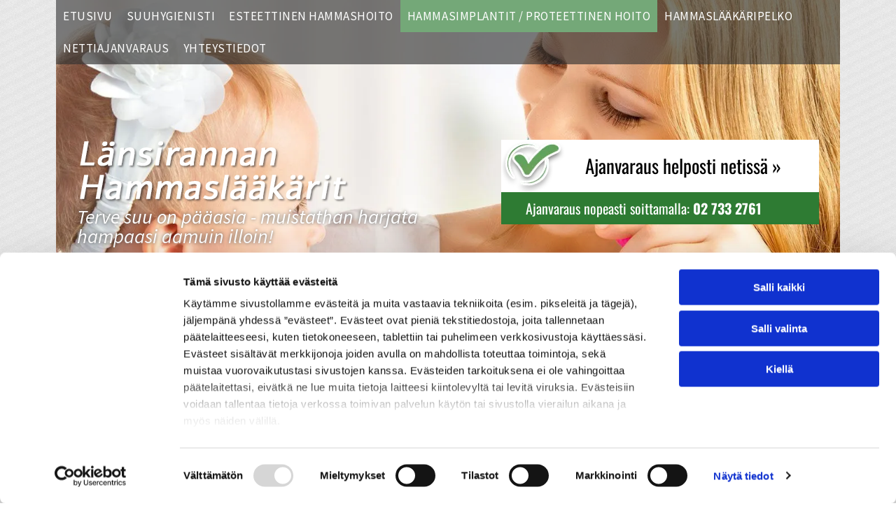

--- FILE ---
content_type: text/html;charset=utf-8
request_url: https://www.lansirannanhammaslaakarit.fi/hammasimplantit-proteettinen-hoito
body_size: 24035
content:
<!doctype html >
<html xmlns="http://www.w3.org/1999/xhtml" lang="fi"
      class="">
<head>
    <meta charset="utf-8">
    




































<script type="text/javascript">
    window._currentDevice = 'desktop';
    window.Parameters = window.Parameters || {
        HomeUrl: 'https://www.lansirannanhammaslaakarit.fi/',
        AccountUUID: '33b9ab6d201a4285b766419960a94367',
        SystemID: 'EU_PRODUCTION',
        SiteAlias: '524f69c97612451e8ae8f43f49b32254',
        SiteType: atob('RFVEQU9ORQ=='),
        PublicationDate: 'Thu Apr 24 07:23:58 UTC 2025',
        ExternalUid: '120332',
        IsSiteMultilingual: false,
        InitialPostAlias: '',
        InitialPostPageUuid: '',
        InitialDynamicItem: '',
        DynamicPageInfo: {
            isDynamicPage: false,
            base64JsonRowData: 'null',
        },
        InitialPageAlias: 'hammasimplantit-proteettinen-hoito',
        InitialPageUuid: 'b4456603c4de48ecadbcdcd7fbeb820b',
        InitialPageId: '33201619',
        InitialEncodedPageAlias: 'aGFtbWFzaW1wbGFudGl0LXByb3RlZXR0aW5lbi1ob2l0bw==',
        InitialHeaderUuid: '20ccdc8b1bdf4ef8b0946ddaf82810a0',
        CurrentPageUrl: '',
        IsCurrentHomePage: false,
        AllowAjax: false,
        AfterAjaxCommand: null,
        HomeLinkText: 'Back To Home',
        UseGalleryModule: false,
        CurrentThemeName: 'Layout Theme',
        ThemeVersion: '53830',
        DefaultPageAlias: '',
        RemoveDID: true,
        WidgetStyleID: null,
        IsHeaderFixed: false,
        IsHeaderSkinny: false,
        IsBfs: true,
        StorePageAlias: 'null',
        StorePagesUrls: 'e30=',
        IsNewStore: 'false',
        StorePath: '',
        StoreId: 'null',
        StoreVersion: 0,
        StoreBaseUrl: '',
        StoreCleanUrl: true,
        StoreDisableScrolling: true,
        IsStoreSuspended: false,
        HasCustomDomain: true,
        SimpleSite: false,
        showCookieNotification: false,
        cookiesNotificationMarkup: 'null',
        translatedPageUrl: '',
        isFastMigrationSite: false,
        sidebarPosition: 'NA',
        currentLanguage: 'fi',
        currentLocale: 'fi',
        NavItems: '{}',
        errors: {
            general: 'There was an error connecting to the page.<br/> Make sure you are not offline.',
            password: 'Incorrect name/password combination',
            tryAgain: 'Try again'
        },
        NavigationAreaParams: {
            ShowBackToHomeOnInnerPages: true,
            NavbarSize: -1,
            NavbarLiveHomePage: 'https://www.lansirannanhammaslaakarit.fi/',
            BlockContainerSelector: '.dmBody',
            NavbarSelector: '#dmNav:has(a)',
            SubNavbarSelector: '#subnav_main'
        },
        hasCustomCode: true,
        planID: '4502',
        customTemplateId: 'null',
        siteTemplateId: 'null',
        productId: 'DM_DIRECT',
        disableTracking: false,
        pageType: 'FROM_SCRATCH',
        isRuntimeServer: true,
        isInEditor: false,
        hasNativeStore: false,
        defaultLang: 'fi',
        hamburgerMigration: null,
        isFlexSite: true
    };

    window.Parameters.LayoutID = {};
    window.Parameters.LayoutID[window._currentDevice] = 30;
    window.Parameters.LayoutVariationID = {};
    window.Parameters.LayoutVariationID[window._currentDevice] = 5;
</script>





















<!-- Injecting site-wide to the head -->




<!-- End Injecting site-wide to the head -->

<!-- Inject secured cdn script -->


<!-- ========= Meta Tags ========= -->
<!-- PWA settings -->
<script>
    function toHash(str) {
        var hash = 5381, i = str.length;
        while (i) {
            hash = hash * 33 ^ str.charCodeAt(--i)
        }
        return hash >>> 0
    }
</script>
<script>
    (function (global) {
    //const cacheKey = global.cacheKey;
    const isOffline = 'onLine' in navigator && navigator.onLine === false;
    const hasServiceWorkerSupport = 'serviceWorker' in navigator;
    if (isOffline) {
        console.log('offline mode');
    }
    if (!hasServiceWorkerSupport) {
        console.log('service worker is not supported');
    }
    if (hasServiceWorkerSupport && !isOffline) {
        window.addEventListener('load', function () {
            const serviceWorkerPath = '/runtime-service-worker.js?v=3';
            navigator.serviceWorker
                .register(serviceWorkerPath, { scope: './' })
                .then(
                    function (registration) {
                        // Registration was successful
                        console.log(
                            'ServiceWorker registration successful with scope: ',
                            registration.scope
                        );
                    },
                    function (err) {
                        // registration failed :(
                        console.log('ServiceWorker registration failed: ', err);
                    }
                )
                .catch(function (err) {
                    console.log(err);
                });
        });

        // helper function to refresh the page
        var refreshPage = (function () {
            var refreshing;
            return function () {
                if (refreshing) return;
                // prevent multiple refreshes
                var refreshkey = 'refreshed' + location.href;
                var prevRefresh = localStorage.getItem(refreshkey);
                if (prevRefresh) {
                    localStorage.removeItem(refreshkey);
                    if (Date.now() - prevRefresh < 30000) {
                        return; // dont go into a refresh loop
                    }
                }
                refreshing = true;
                localStorage.setItem(refreshkey, Date.now());
                console.log('refereshing page');
                window.location.reload();
            };
        })();

        function messageServiceWorker(data) {
            return new Promise(function (resolve, reject) {
                if (navigator.serviceWorker.controller) {
                    var worker = navigator.serviceWorker.controller;
                    var messageChannel = new MessageChannel();
                    messageChannel.port1.onmessage = replyHandler;
                    worker.postMessage(data, [messageChannel.port2]);
                    function replyHandler(event) {
                        resolve(event.data);
                    }
                } else {
                    resolve();
                }
            });
        }
    }
})(window);
</script>
<!-- Add manifest -->
<link rel="manifest" href="/manifest.json">
<!-- Tell the browser it's a PWA -->
<meta name="mobile-web-app-capable" content="yes">
<!-- Tell iOS it's a PWA -->
<meta name="apple-mobile-web-app-capable" content="yes">
<!-- End PWA settings -->



<link rel="canonical" href="https://www.lansirannanhammaslaakarit.fi/hammasimplantit-proteettinen-hoito">

<meta id="view" name="viewport" content="initial-scale=1, minimum-scale=1, maximum-scale=5, viewport-fit=cover">
<meta name="apple-mobile-web-app-capable" content="yes">

<!--Add favorites icons-->

<link rel="apple-touch-icon"
      href="https://de.cdn-website.com/524f69c97612451e8ae8f43f49b32254/dms3rep/multi/favicon+%286%29+%282%29.png"/>

<link rel="icon" type="image/x-icon" href="https://de.cdn-website.com/524f69c97612451e8ae8f43f49b32254/site_favicon_16_1742636076102.ico"/>

<!-- End favorite icons -->
<link rel="preconnect" href="https://le-de.cdn-website.com/"/>



<!-- render the required CSS and JS in the head section -->
<script id='d-js-dmapi'>
    window.SystemID = 'EU_PRODUCTION';

    if (!window.dmAPI) {
        window.dmAPI = {
            registerExternalRuntimeComponent: function () {
            },
            getCurrentDeviceType: function () {
                return window._currentDevice;
            },
            runOnReady: (ns, fn) => {
                const safeFn = dmAPI.toSafeFn(fn);
                ns = ns || 'global_' + Math.random().toString(36).slice(2, 11);
                const eventName = 'afterAjax.' + ns;

                if (document.readyState === 'complete') {
                    $.DM.events.off(eventName).on(eventName, safeFn);
                    setTimeout(function () {
                        safeFn({
                            isAjax: false,
                        });
                    }, 0);
                } else {
                    window?.waitForDeferred?.('dmAjax', () => {
                        $.DM.events.off(eventName).on(eventName, safeFn);
                        safeFn({
                            isAjax: false,
                        });
                    });
                }
            },
            toSafeFn: (fn) => {
                if (fn?.safe) {
                    return fn;
                }
                const safeFn = function (...args) {
                    try {
                        return fn?.apply(null, args);
                    } catch (e) {
                        console.log('function failed ' + e.message);
                    }
                };
                safeFn.safe = true;
                return safeFn;
            }
        };
    }

    if (!window.requestIdleCallback) {
        window.requestIdleCallback = function (fn) {
            setTimeout(fn, 0);
        }
    }
</script>

<!-- loadCSS function header.jsp-->






<script id="d-js-load-css">
/**
 * There are a few <link> tags with CSS resource in them that are preloaded in the page
 * in each of those there is a "onload" handler which invokes the loadCSS callback
 * defined here.
 * We are monitoring 3 main CSS files - the runtime, the global and the page.
 * When each load we check to see if we can append them all in a batch. If threre
 * is no page css (which may happen on inner pages) then we do not wait for it
 */
(function () {
  let cssLinks = {};
  function loadCssLink(link) {
    link.onload = null;
    link.rel = "stylesheet";
    link.type = "text/css";
  }
  
    function checkCss() {
      const pageCssLink = document.querySelector("[id*='CssLink']");
      const widgetCssLink = document.querySelector("[id*='widgetCSS']");

        if (cssLinks && cssLinks.runtime && cssLinks.global && (!pageCssLink || cssLinks.page) && (!widgetCssLink || cssLinks.widget)) {
            const storedRuntimeCssLink = cssLinks.runtime;
            const storedPageCssLink = cssLinks.page;
            const storedGlobalCssLink = cssLinks.global;
            const storedWidgetCssLink = cssLinks.widget;

            storedGlobalCssLink.disabled = true;
            loadCssLink(storedGlobalCssLink);

            if (storedPageCssLink) {
                storedPageCssLink.disabled = true;
                loadCssLink(storedPageCssLink);
            }

            if(storedWidgetCssLink) {
                storedWidgetCssLink.disabled = true;
                loadCssLink(storedWidgetCssLink);
            }

            storedRuntimeCssLink.disabled = true;
            loadCssLink(storedRuntimeCssLink);

            requestAnimationFrame(() => {
                setTimeout(() => {
                    storedRuntimeCssLink.disabled = false;
                    storedGlobalCssLink.disabled = false;
                    if (storedPageCssLink) {
                      storedPageCssLink.disabled = false;
                    }
                    if (storedWidgetCssLink) {
                      storedWidgetCssLink.disabled = false;
                    }
                    // (SUP-4179) Clear the accumulated cssLinks only when we're
                    // sure that the document has finished loading and the document 
                    // has been parsed.
                    if(document.readyState === 'interactive') {
                      cssLinks = null;
                    }
                }, 0);
            });
        }
    }
  

  function loadCSS(link) {
    try {
      var urlParams = new URLSearchParams(window.location.search);
      var noCSS = !!urlParams.get("nocss");
      var cssTimeout = urlParams.get("cssTimeout") || 0;

      if (noCSS) {
        return;
      }
      if (link.href && link.href.includes("d-css-runtime")) {
        cssLinks.runtime = link;
        checkCss();
      } else if (link.id === "siteGlobalCss") {
        cssLinks.global = link;
        checkCss();
      } 
      
      else if (link.id && link.id.includes("CssLink")) {
        cssLinks.page = link;
        checkCss();
      } else if (link.id && link.id.includes("widgetCSS")) {
        cssLinks.widget = link;
        checkCss();
      }
      
      else {
        requestIdleCallback(function () {
          window.setTimeout(function () {
            loadCssLink(link);
          }, parseInt(cssTimeout, 10));
        });
      }
    } catch (e) {
      throw e
    }
  }
  window.loadCSS = window.loadCSS || loadCSS;
})();
</script>



<script data-role="deferred-init" type="text/javascript">
    /* usage: window.getDeferred(<deferred name>).resolve() or window.getDeferred(<deferred name>).promise.then(...)*/
    function Def() {
        this.promise = new Promise((function (a, b) {
            this.resolve = a, this.reject = b
        }).bind(this))
    }

    const defs = {};
    window.getDeferred = function (a) {
        return null == defs[a] && (defs[a] = new Def), defs[a]
    }
    window.waitForDeferred = function (b, a, c) {
        let d = window?.getDeferred?.(b);
        d
            ? d.promise.then(a)
            : c && ["complete", "interactive"].includes(document.readyState)
                ? setTimeout(a, 1)
                : c
                    ? document.addEventListener("DOMContentLoaded", a)
                    : console.error(`Deferred  does not exist`);
    };
</script>
<style id="forceCssIncludes">
    /* This file is auto-generated from a `scss` file with the same name */

.videobgwrapper{overflow:hidden;position:absolute;z-index:0;width:100%;height:100%;top:0;left:0;pointer-events:none;border-radius:inherit}.videobgframe{position:absolute;width:101%;height:100%;top:50%;left:50%;transform:translateY(-50%) translateX(-50%);object-fit:fill}#dm video.videobgframe{margin:0}@media (max-width:767px){.dmRoot .dmPhotoGallery.newPhotoGallery:not(.photo-gallery-done){min-height:80vh}}@media (min-width:1025px){.dmRoot .dmPhotoGallery.newPhotoGallery:not(.photo-gallery-done){min-height:45vh}}@media (min-width:768px) and (max-width:1024px){.responsiveTablet .dmPhotoGallery.newPhotoGallery:not(.photo-gallery-done){min-height:45vh}}#dm [data-show-on-page-only]{display:none!important}#dmRoot div.stickyHeaderFix div.site_content{margin-top:0!important}#dmRoot div.stickyHeaderFix div.hamburger-header-container{position:relative}
    

</style>
<style id="cssVariables" type="text/css">
    :root {
  --color_1: rgba(86, 123, 89, 1);
  --color_2: rgba(116, 168, 120, 1);
  --color_3: rgba(85, 85, 85, 1);
  --color_4: rgba(56, 56, 56, 1);
  --color_5: rgba(255, 255, 255, 1);
  --color_6: rgba(46, 123, 51, 1);
  --color_7: rgba(0, 0, 0, 0);
  --color_8: rgba(0, 0, 0, 0);
}
</style>























<!-- Google Fonts Include -->













<!-- loadCSS function fonts.jsp-->



<link type="text/css" rel="stylesheet" href="https://de.cdn-website.com/fonts/css2?family=Oswald:ital,wght@0,200..700;1,200..700&family=Source+Sans+Pro:ital,wght@0,200;0,300;0,400;0,600;0,700;0,900;1,200;1,300;1,400;1,600;1,700;1,900&amp;subset=latin-ext&amp;display=swap"  />





<!-- RT CSS Include d-css-runtime-flex-->
<link rel="stylesheet" type="text/css" href="https://static.cdn-website.com/mnlt/production/6094/_dm/s/rt/dist/css/d-css-runtime-flex.min.css" />

<!-- End of RT CSS Include -->

<link type="text/css" rel="stylesheet" href="https://de.cdn-website.com/WIDGET_CSS/79473989afbb507c660ded5319a23acb.css" id="widgetCSS" />

<!-- Support `img` size attributes -->
<style>img[width][height] {
  height: auto;
}</style>

<!-- Support showing sticky element on page only -->
<style>
  body[data-page-alias="hammasimplantit-proteettinen-hoito"] #dm [data-show-on-page-only="hammasimplantit-proteettinen-hoito"] {
    display: block !important;
  }
</style>

<!-- This is populated in Ajax navigation -->
<style id="pageAdditionalWidgetsCss" type="text/css">
</style>




<!-- Site CSS -->
<link type="text/css" rel="stylesheet" href="https://de.cdn-website.com/524f69c97612451e8ae8f43f49b32254/files/524f69c97612451e8ae8f43f49b32254_1.min.css?v=7" id="siteGlobalCss" />



<style id="customWidgetStyle" type="text/css">
    
</style>
<style id="innerPagesStyle" type="text/css">
    
</style>


<style
        id="additionalGlobalCss" type="text/css"
>
</style>

<style id="pagestyle" type="text/css">
    @media all {
  *#dm .dmInner nav.u_1998592992 { color:white !important; }

  *#dm .dmInner *.u_undefined { display:none !important; }

  *#dm .dmInner div.u_1090184670 {
    background-color:var(--color_6) !important;
    background-image:initial !important;
  }

  *#dm .dmInner div.u_1384674202 .dmformsubmit {
    width:341px !important;
    height:45px !important;
    float:none !important;
    display:block !important;
    margin-left:auto !important;
    margin-right:auto !important;
    border-radius:5px 5px 5px 5px !important;
  }

  *#dm .dmInner div.u_1384674202 input:not([type="submit"]) {
    border-style:solid !important;
    border-width:1.33333px 1.33333px 1.33333px 1.33333px !important;
    border-color:rgba(204,204,204,1) rgba(204,204,204,1) rgba(204,204,204,1) rgba(204,204,204,1) !important;
    background-color:var(--color_5) !important;
    background-image:initial !important;
  }

  *#dm .dmInner div.u_1384674202 textarea {
    border-style:solid !important;
    border-width:1.33333px 1.33333px 1.33333px 1.33333px !important;
    border-color:rgba(204,204,204,1) rgba(204,204,204,1) rgba(204,204,204,1) rgba(204,204,204,1) !important;
    background-color:var(--color_5) !important;
    background-image:initial !important;
  }

  *#dm .dmInner div.u_1384674202 select {
    border-style:solid !important;
    border-width:1.33333px 1.33333px 1.33333px 1.33333px !important;
    border-color:rgba(204,204,204,1) rgba(204,204,204,1) rgba(204,204,204,1) rgba(204,204,204,1) !important;
    background-color:var(--color_5) !important;
    background-image:initial !important;
  }

  *#dm .dmInner div.u_1384674202 input::placeholder {
    font-family:'Source Sans Pro' !important;
    font-size:14px !important;
    color:rgba(85,85,85,1) !important;
  }

  *#dm .dmInner div.u_1384674202 input.placeholder {
    font-family:'Source Sans Pro' !important;
    font-size:14px !important;
    color:rgba(85,85,85,1) !important;
  }

  *#dm .dmInner div.u_1384674202 textarea::placeholder {
    font-family:'Source Sans Pro' !important;
    font-size:14px !important;
    color:rgba(85,85,85,1) !important;
  }

  *#dm .dmInner div.u_1384674202 textarea.placeholder {
    font-family:'Source Sans Pro' !important;
    font-size:14px !important;
    color:rgba(85,85,85,1) !important;
  }

  *#dm .dmInner div.u_1384674202 select::placeholder {
    font-family:'Source Sans Pro' !important;
    font-size:14px !important;
    color:rgba(85,85,85,1) !important;
  }

  *#dm .dmInner div.u_1384674202 select.placeholder {
    font-family:'Source Sans Pro' !important;
    font-size:14px !important;
    color:rgba(85,85,85,1) !important;
  }

  *#dm .dmInner nav.u_1415427032 { color:white !important; }

  *#dm .dmInner div.u_1375847311 .dmformsubmit {
    width:341px !important;
    height:45px !important;
    float:none !important;
    display:block !important;
    margin-left:auto !important;
    margin-right:auto !important;
    border-radius:5px 5px 5px 5px !important;
  }

  *#dm .dmInner div.u_1375847311 input:not([type="submit"]) {
    border-style:solid !important;
    border-width:1.33333px 1.33333px 1.33333px 1.33333px !important;
    border-color:rgba(204,204,204,1) rgba(204,204,204,1) rgba(204,204,204,1) rgba(204,204,204,1) !important;
    background-color:var(--color_5) !important;
    background-image:initial !important;
  }

  *#dm .dmInner div.u_1375847311 textarea {
    border-style:solid !important;
    border-width:1.33333px 1.33333px 1.33333px 1.33333px !important;
    border-color:rgba(204,204,204,1) rgba(204,204,204,1) rgba(204,204,204,1) rgba(204,204,204,1) !important;
    background-color:var(--color_5) !important;
    background-image:initial !important;
  }

  *#dm .dmInner div.u_1375847311 select {
    border-style:solid !important;
    border-width:1.33333px 1.33333px 1.33333px 1.33333px !important;
    border-color:rgba(204,204,204,1) rgba(204,204,204,1) rgba(204,204,204,1) rgba(204,204,204,1) !important;
    background-color:var(--color_5) !important;
    background-image:initial !important;
  }

  *#dm .dmInner div.u_1375847311 input::placeholder {
    font-family:'Source Sans Pro' !important;
    font-size:14px !important;
    color:rgba(85,85,85,1) !important;
  }

  *#dm .dmInner div.u_1375847311 input.placeholder {
    font-family:'Source Sans Pro' !important;
    font-size:14px !important;
    color:rgba(85,85,85,1) !important;
  }

  *#dm .dmInner div.u_1375847311 textarea::placeholder {
    font-family:'Source Sans Pro' !important;
    font-size:14px !important;
    color:rgba(85,85,85,1) !important;
  }

  *#dm .dmInner div.u_1375847311 textarea.placeholder {
    font-family:'Source Sans Pro' !important;
    font-size:14px !important;
    color:rgba(85,85,85,1) !important;
  }

  *#dm .dmInner div.u_1375847311 select::placeholder {
    font-family:'Source Sans Pro' !important;
    font-size:14px !important;
    color:rgba(85,85,85,1) !important;
  }

  *#dm .dmInner div.u_1375847311 select.placeholder {
    font-family:'Source Sans Pro' !important;
    font-size:14px !important;
    color:rgba(85,85,85,1) !important;
  }

  *#dm .dmInner div.u_1742120903 .dmformsubmit {
    width:341px !important;
    height:45px !important;
    float:none !important;
    display:block !important;
    margin-left:auto !important;
    margin-right:auto !important;
    border-radius:5px 5px 5px 5px !important;
  }

  *#dm .dmInner div.u_1742120903 input::placeholder {
    font-family:'Source Sans Pro' !important;
    font-size:14px !important;
    color:rgba(85,85,85,1) !important;
  }

  *#dm .dmInner div.u_1742120903 input.placeholder {
    font-family:'Source Sans Pro' !important;
    font-size:14px !important;
    color:rgba(85,85,85,1) !important;
  }

  *#dm .dmInner div.u_1742120903 textarea::placeholder {
    font-family:'Source Sans Pro' !important;
    font-size:14px !important;
    color:rgba(85,85,85,1) !important;
  }

  *#dm .dmInner div.u_1742120903 textarea.placeholder {
    font-family:'Source Sans Pro' !important;
    font-size:14px !important;
    color:rgba(85,85,85,1) !important;
  }

  *#dm .dmInner div.u_1742120903 select::placeholder {
    font-family:'Source Sans Pro' !important;
    font-size:14px !important;
    color:rgba(85,85,85,1) !important;
  }

  *#dm .dmInner div.u_1742120903 select.placeholder {
    font-family:'Source Sans Pro' !important;
    font-size:14px !important;
    color:rgba(85,85,85,1) !important;
  }

  *#dm .dmInner div.u_1742120903 .dmforminput input {
    color:rgba(85,85,85,1) !important;
    font-size:14px !important;
  }

  *#dm .dmInner div.u_1742120903 .dmforminput textarea {
    color:rgba(85,85,85,1) !important;
    font-size:14px !important;
  }

  *#dm .dmInner div.u_1742120903 .dmforminput .fileUploadLink {
    color:rgba(85,85,85,1) !important;
    font-size:14px !important;
  }

  *#dm .dmInner div.u_1742120903 .checkboxwrapper span {
    color:rgba(85,85,85,1) !important;
    font-size:14px !important;
  }

  *#dm .dmInner div.u_1742120903 .radiowrapper span {
    color:rgba(85,85,85,1) !important;
    font-size:14px !important;
  }

  *#dm .dmInner div.u_1742120903 .optinwrapper div {
    color:rgba(85,85,85,1) !important;
    font-size:14px !important;
  }

  *#dm .dmInner div.u_1742120903 .freetextwrapper {
    color:rgba(85,85,85,1) !important;
    font-size:14px !important;
  }

  *#dm .dmInner div.u_1742120903 .dmforminput select {
    color:rgba(85,85,85,1) !important;
    font-size:14px !important;
  }

  *#dm .dmInner div.u_1742120903 .dmforminput option {
    color:rgba(85,85,85,1) !important;
    font-size:14px !important;
  }

  *#dm .dmInner div.u_1742120903 .dmforminput label:not(.for-checkable):not(.custom-contact-checkable) { font-size:14px !important; }

  *#dm .dmInner div.u_1742120903 .m-recaptcha { font-size:14px !important; }

  *#dm .dmInner div.u_1742120903 input:not([type="submit"]) {
    border-style:solid !important;
    border-width:1.33333px 1.33333px 1.33333px 1.33333px !important;
    border-color:rgba(204,204,204,1) rgba(204,204,204,1) rgba(204,204,204,1) rgba(204,204,204,1) !important;
    background-color:var(--color_5) !important;
    background-image:initial !important;
    border-radius:3px 3px 3px 3px !important;
  }

  *#dm .dmInner div.u_1742120903 textarea {
    border-style:solid !important;
    border-width:1.33333px 1.33333px 1.33333px 1.33333px !important;
    border-color:rgba(204,204,204,1) rgba(204,204,204,1) rgba(204,204,204,1) rgba(204,204,204,1) !important;
    background-color:var(--color_5) !important;
    background-image:initial !important;
    border-radius:3px 3px 3px 3px !important;
  }

  *#dm .dmInner div.u_1742120903 select {
    border-style:solid !important;
    border-width:1.33333px 1.33333px 1.33333px 1.33333px !important;
    border-color:rgba(204,204,204,1) rgba(204,204,204,1) rgba(204,204,204,1) rgba(204,204,204,1) !important;
    background-color:var(--color_5) !important;
    background-image:initial !important;
    border-radius:3px 3px 3px 3px !important;
  }
}
@media (min-width:0px) and (max-width:767px) {
  *#dm .d-page-1716942098 DIV.dmInner { background-color:var(--color_5) !important; }

  *#dm .d-page-1716942098 DIV#dmSlideRightNavRight { background-color:var(--color_5) !important; }
}
@media (min-width:1025px) {}
@media (min-width:768px) and (max-width:1024px) {}

</style>

<style id="pagestyleDevice" type="text/css">
    
</style>

<!-- Flex Sections CSS -->

 <style data-page-uuid="b4456603c4de48ecadbcdcd7fbeb820b" id="grid-styles-common-766cc8eb-b4456603c4de48ecadbcdcd7fbeb820b">@media all {
    
#\31 da6e22b {
    min-height: 8px;
    column-gap: 2%;
    row-gap: 24px;
    width: 100%;
    min-width: 4%;
    background-image: url(https://le-de.cdn-website.com/524f69c97612451e8ae8f43f49b32254/dms3rep/multi/opt/bg_hampaidenpesu-2880w.jpg);
    flex-direction: row;
    padding: 200px 30px 150px 30px;
}
    
#\36 b8f8ce2 {
    min-height: 240px;
    column-gap: 0%;
    row-gap: 0px;
    width: 100%;
    flex-wrap: nowrap;
    padding-right: 40px;
    padding-left: 40px;
}
    
#group_23c {
    background-size: cover;
    background-repeat: no-repeat;
    background-position: 50% 50%;
    display: flex;
    flex-direction: column;
    justify-content: flex-start;
    align-items: flex-start;
    position: relative;
    max-width: 100%;
    width: 60%;
    min-height: 160px;
    max-height: 100%;
    row-gap: 24px;
    column-gap: 4%;
    order: 0;
    margin: 0px 0% 0px 0%;
}
    
#\31 651fa21 {
    background-size: cover;
    background-repeat: no-repeat;
    background-position: 50% 50%;
    display: flex;
    flex-direction: column;
    justify-content: flex-start;
    align-items: flex-start;
    position: relative;
    max-width: 100%;
    width: 44.93%;
    min-height: 160px;
    max-height: 100%;
    row-gap: 24px;
    column-gap: 4%;
    justify-self: auto;
    align-self: auto;
    order: 1;
    flex-wrap: nowrap;
    grid-area: auto / auto / auto / auto;
}
    
#widget_3ti {
    width: 400px;
    height: auto;
    max-width: 100%;
}
    
#group_22i {
    background-size: auto;
    background-repeat: no-repeat;
    background-position: 0% 0%;
    display: flex;
    flex-direction: column;
    justify-content: center;
    align-items: flex-start;
    position: relative;
    max-width: 100%;
    width: 100%;
    min-height: auto;
    max-height: 100%;
    row-gap: 24px;
    column-gap: 4%;
    background-image: url(https://le-de.cdn-website.com/524f69c97612451e8ae8f43f49b32254/dms3rep/multi/opt/check-2880w.png);
    background-color: var(--color_5);
    padding: 20px 30px 20px 120px;
    margin: 0px 0% 0px 0%;
}
    
#widget_scl {
    width: auto;
    height: auto;
    max-width: 100%;
}
    
#widget_v6j.flex-element.widget-wrapper > [data-element-type] {
    padding: 10px 15px 10px 30px;
}
#widget_v6j {
    width: 100%;
    height: auto;
    max-width: 100%;
}
    
#dfe354e1 {
    width: 100%;
    height: auto;
    max-width: 100%;
    justify-self: auto;
    align-self: auto;
    order: 0;
    margin: 0px 0% 0px 0%;
    grid-area: auto / auto / auto / auto;
}
}</style> 
 <style data-page-uuid="b4456603c4de48ecadbcdcd7fbeb820b" id="grid-styles-common-38910dc9-b4456603c4de48ecadbcdcd7fbeb820b">@media all {
    
#\38 4644732 {
    width: 100%;
    height: auto;
    max-width: 100%;
    order: 3;
}
    
#\32 2c8f86f {
    min-height: 8px;
    column-gap: 4%;
    row-gap: 20px;
    width: 41.67%;
    min-width: 4%;
    background-color: var(--color_5);
    background-image: initial;
    justify-content: flex-start;
    padding: 15px 15px 15px 15px;
}
    
#\37 057c316 {
    min-height: 240px;
    column-gap: 0%;
    row-gap: 0px;
    width: 100%;
    flex-wrap: nowrap;
    padding-right: 40px;
    padding-left: 40px;
}
    
#group_7vd {
    justify-content: flex-start;
    width: 33.33%;
    min-width: 4%;
    min-height: 8px;
    column-gap: 4%;
    row-gap: 24px;
    background-color: var(--color_5);
    background-image: initial;
    padding-top: 15px;
    padding-right: 15px;
}
    
#group_jd6 {
    justify-content: flex-start;
    width: 25%;
    min-width: 4%;
    min-height: 8px;
    column-gap: 4%;
    row-gap: 20px;
    background-color: var(--color_5);
    background-image: initial;
    padding: 15px 15px 15px 15px;
}
    
#group_stj {
    background-size: cover;
    background-repeat: no-repeat;
    background-position: 50% 50%;
    display: flex;
    flex-direction: column;
    justify-content: flex-start;
    align-items: flex-start;
    position: relative;
    max-width: 100%;
    width: 100%;
    min-height: 160px;
    max-height: 100%;
    row-gap: 20px;
    column-gap: 4%;
    background-color: var(--color_1);
    background-image: initial;
    padding: 15px 15px 15px 15px;
}
    
#widget_23m {
    width: 100%;
    height: auto;
    max-width: 100%;
}
    
#widget_r19 {
    width: 100%;
    height: auto;
    max-width: 100%;
}
    
#group_1gh {
    background-size: cover;
    background-repeat: no-repeat;
    background-position: 50% 50%;
    display: flex;
    flex-direction: column;
    justify-content: flex-start;
    align-items: flex-start;
    position: relative;
    max-width: 100%;
    width: 100%;
    min-height: 160px;
    max-height: 100%;
    row-gap: 24px;
    column-gap: 4%;
    background-color: var(--color_2);
    background-image: initial;
    padding: 15px 15px 15px 15px;
}
    
#widget_fpl {
    width: 100%;
    height: auto;
    max-width: 100%;
}
    
#widget_jmq {
    width: 100%;
    height: auto;
    max-width: 100%;
    order: 0;
}
    
#widget_os1 {
    width: 100%;
    height: auto;
    max-width: 100%;
    order: 1;
}
    
#widget_ags {
    width: 100%;
    height: auto;
    max-width: 100%;
    order: 4;
}
    
#group_k9i {
    background-size: cover;
    background-repeat: no-repeat;
    background-position: 50% 50%;
    display: flex;
    flex-direction: column;
    justify-content: flex-start;
    align-items: flex-start;
    position: relative;
    max-width: 100%;
    width: 99.99%;
    min-height: 160px;
    max-height: 100%;
    row-gap: 0px;
    column-gap: 4%;
    border-style: solid;
    border-color: rgba(204, 204, 204, 1) rgba(204, 204, 204, 1) rgba(204, 204, 204, 1) rgba(204, 204, 204, 1);
    border-width: 1px 1px 1px 1px;
    justify-self: auto;
    align-self: auto;
    order: 0;
    padding: 15px 15px 15px 15px;
    grid-area: auto / auto / auto / auto;
}
    
#widget_i60 {
    width: 100%;
    height: auto;
    max-width: 100%;
}
    
#widget_npe {
    width: 100%;
    height: auto;
    max-width: 100%;
}
    
#widget_85g {
    width: 100%;
    height: auto;
    max-width: 100%;
}
    
#\31 434b88d {
    width: 100%;
    height: auto;
    max-width: 100%;
    order: 2;
}
    
#ba782120 {
    width: 100%;
    height: auto;
    max-width: 100%;
    order: 5;
}
    
#\31 26e7088 {
    width: 100%;
    height: auto;
    max-width: 100%;
    order: 6;
}
    
#\32 2652bf9 {
    width: 100%;
    height: auto;
    max-width: 100%;
    order: 7;
}
    
#b6c3b634 {
    width: 100%;
    height: auto;
    max-width: 100%;
    order: 8;
}
    
#e5560964 {
    width: 100%;
    height: auto;
    max-width: 100%;
    justify-self: auto;
    align-self: auto;
    order: 0;
    margin: 15px 0% 0px 0%;
    grid-area: auto / auto / auto / auto;
}
}</style> 
 <style data-page-uuid="20ccdc8b1bdf4ef8b0946ddaf82810a0" data-is-header="true" id="grid-styles-common-flex-footer-20ccdc8b1bdf4ef8b0946ddaf82810a0">@media all {
    
#flex-footer {
    background-color: rgba(0, 0, 0, 0);
    background-image: initial;
}
}</style> 
 <style data-page-uuid="20ccdc8b1bdf4ef8b0946ddaf82810a0" data-is-header="true" id="grid-styles-common-flex-header-20ccdc8b1bdf4ef8b0946ddaf82810a0">@media all {
    
#flex-header[data-changeable-on-scroll][data-scrolling] [data-widget-type="image"] img {
    transform: scale(0.8);
}
#flex-header {
    background-color: rgba(0, 0, 0, 0);
    
    background-image: initial;
    box-shadow: none;
}
#flex-header[data-changeable-on-scroll][data-scrolling] {
    padding-top: 5px;
    padding-bottom: 5px;
    background-color: var(--color_5);
}
}</style> 
 <style data-page-uuid="20ccdc8b1bdf4ef8b0946ddaf82810a0" data-is-header="true" id="grid-styles-common-4a1f3dc2-20ccdc8b1bdf4ef8b0946ddaf82810a0">@media all {
    
#\35 604f0e3 {
    min-height: 8px;
    column-gap: 4%;
    row-gap: 24px;
    flex-direction: row;
    width: 100%;
    justify-content: flex-start;
    align-items: center;
    min-width: 4%;
    background-color: rgba(50, 50, 50, 0.65);
    background-image: initial;
}
    
#d3b9da61 {
    min-height: 0px;
    column-gap: 0%;
    row-gap: 0px;
    width: 100%;
    padding-left: 40px;
    padding-right: 40px;
    flex-wrap: nowrap;
}
    
#widget_20h {
    width: 100%;
    height: auto;
    max-width: 100%;
    align-self: stretch;
}
    
#widget_nhm svg {
    fill: var(--color_5);
}
#widget_nhm {
    width: 30px;
    height: 30px;
    max-width: 100%;
}
    
#widget_ilk {
    width: 60px;
    height: auto;
    position: relative;
    min-width: 10px;
    min-height: 10px;
    max-width: 100%;
}
}</style> 
 <style data-page-uuid="20ccdc8b1bdf4ef8b0946ddaf82810a0" data-is-header="true" id="grid-styles-common-86023572-20ccdc8b1bdf4ef8b0946ddaf82810a0">@media all {
    
#\37 fc2e12f {
    min-height: 8px;
    column-gap: 4%;
    row-gap: 24px;
    width: 100%;
    min-width: 4%;
    align-items: flex-end;
    padding: 16px 16px 16px 16px;
}
    
#\36 26a81e8 {
    padding-top: 0px;
    padding-bottom: 0px;
    min-height: 100px;
    column-gap: 4%;
    row-gap: 24px;
    width: 100%;
}
    
#\38 b7b5578 svg {
    fill: var(--color_5);
}
#\38 b7b5578 .hamburgerButton {
    background-color: rgba(0,0,0,0);
}
#\38 b7b5578 {
    width: 30px;
    height: 30px;
}
}</style> 
 <style data-page-uuid="20ccdc8b1bdf4ef8b0946ddaf82810a0" data-is-header="true" id="grid-styles-common-63a049320d35b55b4ef2a372-20ccdc8b1bdf4ef8b0946ddaf82810a0">@media all {
    
#\36 3a049320d35b55b4ef2a374 {
    min-height: 8px;
    column-gap: 4%;
    row-gap: 24px;
    width: 100%;
    min-width: 4%;
    background-color: rgba(0, 0, 0, 0);
    padding: 16px 16px 16px 16px;
}
    
#\36 3a049320d35b55b4ef2a376 {
    background-color: rgba(0, 0, 0, 0);
    background-image: initial;
}
    
#\36 3a049320d35b55b4ef2a377 {
    min-height: 200px;
    padding-top: 2%;
    padding-bottom: 2%;
    column-gap: 4%;
    row-gap: 24px;
    width: 100%;
}
    
#\36 3a049ca0d35b55b4ef2a5c3 {
    width: 544px;
    height: auto;
    max-width: 100%;
    justify-self: auto;
    align-self: auto;
    order: 0;
    grid-area: auto / auto / auto / auto;
}
    
#\36 2d6a167a824ca526194d9a5 {
    background-color: rgba(232, 255, 133, 1);
}
}</style> 
 <style data-page-uuid="20ccdc8b1bdf4ef8b0946ddaf82810a0" data-is-header="true" id="grid-styles-common-6406026c90e1521f6ecb0eca-20ccdc8b1bdf4ef8b0946ddaf82810a0">@media all {
    
#\36 406026c90e1521f6ecb0ecd {
    min-height: 8px;
    column-gap: 4%;
    row-gap: 24px;
    width: 100%;
    min-width: 4%;
    border-style: solid;
    border-width: 0 0 0 0;
    border-color: var(--color_5) #000000 #000000 #000000;
    padding: 16px 16px 16px 16px;
}
    
#\36 406026c90e1521f6ecb0ecc {
    min-height: 460px;
    padding-top: 4%;
    padding-bottom: 4%;
    column-gap: 4%;
    row-gap: 24px;
    width: 100%;
}
}</style> 
 <style data-page-uuid="20ccdc8b1bdf4ef8b0946ddaf82810a0" data-is-header="true" id="grid-styles-common-0c22db72-20ccdc8b1bdf4ef8b0946ddaf82810a0">@media all {
    
#\36 2ccd16e {
    min-height: 8px;
    column-gap: 4%;
    row-gap: 10px;
    width: 33.33%;
    justify-content: flex-start;
    min-width: 4%;
    background-color: var(--color_5);
    background-image: initial;
    flex-wrap: nowrap;
    padding: 16px 16px 16px 16px;
}
    
#\36 b9bdaa9 {
    min-height: 80px;
    column-gap: 0%;
    row-gap: 0px;
    width: 100%;
    padding-left: 40px;
    padding-right: 40px;
    flex-wrap: nowrap;
}
    
#\33 84bc10d {
    min-height: 8px;
    column-gap: 4%;
    row-gap: 24px;
    width: 33.33%;
    justify-content: flex-start;
    min-width: 4%;
    background-color: var(--color_5);
    background-image: initial;
    flex-wrap: nowrap;
    padding: 16px 16px 16px 16px;
}
    
#group_dnu {
    justify-content: flex-start;
    width: 33.33%;
    min-width: 4%;
    min-height: 8px;
    column-gap: 4%;
    row-gap: 10px;
    background-color: var(--color_5);
    background-image: initial;
    padding: 16px 16px 16px 16px;
}
    
#widget_a5p {
    width: 100%;
    height: auto;
    max-width: 100%;
}
    
#widget_0pi {
    width: 100%;
    height: auto;
    max-width: 100%;
}
    
#widget_hj5 {
    width: 100%;
    height: auto;
    max-width: 100%;
}
    
#widget_h5v {
    width: 100%;
    height: auto;
    max-width: 100%;
}
    
#widget_oq2 {
    width: 100%;
    height: auto;
    max-width: 100%;
}
}</style> 
 <style data-page-uuid="20ccdc8b1bdf4ef8b0946ddaf82810a0" data-is-header="true" id="grid-styles-common-d3e41c31-20ccdc8b1bdf4ef8b0946ddaf82810a0">@media all {
    
#\32 e839ad7 {
    min-height: 240px;
    column-gap: 4%;
    row-gap: 24px;
    max-width: none;
    width: 100%;
    flex-wrap: nowrap;
}
    
#\35 0d680f0 {
    grid-template-rows: minmax(300px, max-content);
    width: 100%;
    max-width: 100%;
}
    
#ed7ed7ca {
    min-height: 8px;
    column-gap: 4%;
    row-gap: 24px;
    width: 100%;
    min-width: 4%;
}
    
#widget_fjb.flex-element.widget-wrapper > [data-element-type].flexButton.dmWidget {
    padding: 1px 1px 1px 45px;
}
#widget_fjb {
    width: 45px;
    height: auto;
    max-width: 100%;
    order: 0;
    justify-self: end;
    align-self: end;
    min-height: 47px;
    margin-top: 40px;
    margin-right: 40px;
    margin-bottom: 40px;
    grid-area: 1 / 1 / 2 / 2;
}
}</style> 
 <style data-page-uuid="20ccdc8b1bdf4ef8b0946ddaf82810a0" data-is-header="true" id="grid-styles-desktop-flex-header-20ccdc8b1bdf4ef8b0946ddaf82810a0">@media (min-width: 1025px) {
}</style> 






<style id="globalFontSizeStyle" type="text/css">
    @media (min-width: 1025px) { [data-version] .size-27, [data-version] .font-size-27 {--font-size: 27;}[data-version] .size-20, [data-version] .font-size-20 {--font-size: 20;}[data-version] .size-21, [data-version] .font-size-21 {--font-size: 21;} }@media (min-width: 768px) and (max-width: 1024px) { [data-version] .t-size-23, [data-version] .t-font-size-23 {--font-size: 23;}[data-version] .t-size-17, [data-version] .t-font-size-17 {--font-size: 17;}[data-version] .t-size-14, [data-version] .t-font-size-14 {--font-size: 14;}[data-version] .t-size-18, [data-version] .t-font-size-18 {--font-size: 18;} }@media (max-width: 767px) { [data-version] .m-size-22, [data-version] .m-font-size-22 {--font-size: 22;}[data-version] .m-size-16, [data-version] .m-font-size-16 {--font-size: 16;}[data-version] .m-size-17, [data-version] .m-font-size-17 {--font-size: 17;} }
</style>
<style id="pageFontSizeStyle" type="text/css">
</style>




<style id="hideAnimFix">
  .dmDesktopBody:not(.editGrid) [data-anim-desktop]:not([data-anim-desktop='none']), .dmDesktopBody:not(.editGrid) [data-anim-extended] {
    visibility: hidden;
  }

  .dmDesktopBody:not(.editGrid) .dmNewParagraph[data-anim-desktop]:not([data-anim-desktop='none']), .dmDesktopBody:not(.editGrid) .dmNewParagraph[data-anim-extended] {
    visibility: hidden !important;
  }


  #dmRoot:not(.editGrid) .flex-element [data-anim-extended] {
    visibility: hidden;
  }

</style>




<style id="fontFallbacks">
    @font-face {
  font-family: "Helvetica Fallback";
  src: local('Arial');
  ascent-override: 77.002%;
  descent-override: 22.998%;
  line-gap-override: 0%;
 }@font-face {
  font-family: "Oswald Fallback";
  src: local('Arial');
  ascent-override: 145.0682%;
  descent-override: 35.1423%;
  size-adjust: 82.2372%;
  line-gap-override: 0%;
 }
</style>


<!-- End render the required css and JS in the head section -->






<meta property="og:type" content="website">
<meta property="og:url" content="https://www.lansirannanhammaslaakarit.fi/hammasimplantit-proteettinen-hoito">

  <title>
    Hammasimplantti Salo | Meiltä proteesit, sillat, kruunut
  </title>
  <meta name="keywords" content="Hammasimplantti"/>
  <meta name="description" content="Salon Länsirannan hammaslääkärit palvelevat kattavasti - saat meiltä hammasimplantit, hammaskruunut, hammaslaminaatit, hammassillat ja proteesit. Tutustu!
"/>

  <script>






window.dataLayer = window.dataLayer|| [];
window.dataLayer.push({
"event": "pageload", 
"ga4-id": "G-9X5TLQ3EWX"
});


  

  

  </script>

  <meta name="twitter:card" content="summary"/>
  <meta name="twitter:title" content="Hammasimplantti Salo | Meiltä proteesit, sillat, kruunut"/>
  <meta name="twitter:description" content="Salon Länsirannan hammaslääkärit palvelevat kattavasti - saat meiltä hammasimplantit, hammaskruunut, hammaslaminaatit, hammassillat ja proteesit. Tutustu!
"/>
  <meta property="og:description" content="Salon Länsirannan hammaslääkärit palvelevat kattavasti - saat meiltä hammasimplantit, hammaskruunut, hammaslaminaatit, hammassillat ja proteesit. Tutustu!
"/>
  <meta property="og:title" content="Hammasimplantti Salo | Meiltä proteesit, sillat, kruunut"/>




<!-- SYS- RVVfUFJPRFVDVElPTg== -->
</head>





















<body id="dmRoot" data-page-alias="hammasimplantit-proteettinen-hoito"  class="dmRoot fix-mobile-scrolling flex-site dmResellerSite "
      style="padding:0;margin:0;"
      
     data-flex-site >
















<!-- ========= Site Content ========= -->
<div id="dm" class='dmwr'>
    
    <div class="dm_wrapper -var5 null ">
         <div dmwrapped="true" id="1901957768" class="dm-home-page" themewaschanged="true"> <div dmtemplateid="FlexHeader" data-responsive-name="FlexLayout" class="runtime-module-container dm-bfs dm-layout-sec hasAnimations hasStickyHeader inMiniHeaderMode rows-1200 hamburger-reverse dmPageBody d-page-1716942098 inputs-css-clean dmDHeader" id="dm-outer-wrapper" data-page-class="1716942098" data-soch="true" data-background-parallax-selector=".dmHomeSection1, .dmSectionParallex"> <div id="dmStyle_outerContainer" class="dmOuter"> <div id="dmStyle_innerContainer" class="dmInner"> <div class="dmLayoutWrapper standard-var dmStandardDesktop"> <div id="site_content"> <div id="dmFlexHeaderContainer" class="flex_hfcontainer"> <div id="flex-header" data-variation-id="variation0" data-overlapping="true" role="banner"> <div data-layout-section="" data-auto="flex-section" id="1606019627" data-flex-id="4a1f3dc2"> <div class="flex-widgets-container" id="1322268157"></div> 
 <section id="7784cf7a" class="flex-element section" data-auto="flex-element-section"> <div id="3c18152b" class="flex-element grid" data-auto="flex-element-grid" data-layout-grid=""> <div id="d3b9da61" class="flex-element group" data-auto="flex-element-group"> <div id="5604f0e3" class="flex-element group" data-auto="flex-element-group"> <div id="widget_20h" class="flex-element widget-wrapper" data-auto="flex-element-widget-wrapper" data-widget-type="ONELinksMenu" data-hidden-on-tablet="" data-hidden-on-mobile="" data-external-id="1415427032"> <nav class="u_1415427032 effect-background main-navigation unifiednav dmLinksMenu" role="navigation" layout-main="horizontal_nav_layout_7" layout-sub="submenu_horizontal_1" data-show-vertical-sub-items="HOVER" id="1415427032" dmle_extension="onelinksmenu" data-element-type="onelinksmenu" data-logo-src="" alt="" data-nav-structure="HORIZONTAL" wr="true" icon="true" surround="true" adwords="" navigation-id="unifiedNav"> <ul role="menubar" class="unifiednav__container  " data-auto="navigation-pages"> <li role="menuitem" class=" unifiednav__item-wrap " data-auto="more-pages" data-depth="0"> <a href="/" class="unifiednav__item  dmUDNavigationItem_00  " target="" data-target-page-alias=""> <span class="nav-item-text " data-link-text="Etusivu" data-auto="page-text-style">Etusivu<span class="icon icon-angle-down"></span> 
</span> 
</a> 
</li> 
 <li role="menuitem" class=" unifiednav__item-wrap " data-auto="more-pages" data-depth="0"> <a href="/suuhygienisti" class="unifiednav__item  dmUDNavigationItem_010101915587  " target="" data-target-page-alias=""> <span class="nav-item-text " data-link-text="Suuhygienisti" data-auto="page-text-style">Suuhygienisti<span class="icon icon-angle-down"></span> 
</span> 
</a> 
</li> 
 <li role="menuitem" class=" unifiednav__item-wrap " data-auto="more-pages" data-depth="0"> <a href="/esteettinen-hammashoito" class="unifiednav__item  dmUDNavigationItem_010101783745  " target="" data-target-page-alias=""> <span class="nav-item-text " data-link-text="Esteettinen hammashoito" data-auto="page-text-style">Esteettinen hammashoito<span class="icon icon-angle-down"></span> 
</span> 
</a> 
</li> 
 <li role="menuitem" class=" unifiednav__item-wrap " data-auto="more-pages" data-depth="0"> <a href="/hammasimplantit-proteettinen-hoito" class="unifiednav__item  dmNavItemSelected  dmUDNavigationItem_010101331373  " target="" data-target-page-alias="" aria-current="page" data-auto="selected-page"> <span class="nav-item-text " data-link-text="Hammasimplantit / Proteettinen hoito" data-auto="page-text-style">Hammasimplantit / Proteettinen hoito<span class="icon icon-angle-down"></span> 
</span> 
</a> 
</li> 
 <li role="menuitem" class=" unifiednav__item-wrap " data-auto="more-pages" data-depth="0"> <a href="/hammaslaakaripelko" class="unifiednav__item  dmUDNavigationItem_010101319915  " target="" data-target-page-alias=""> <span class="nav-item-text " data-link-text="Hammaslääkäripelko" data-auto="page-text-style">Hammasl&auml;&auml;k&auml;ripelko<span class="icon icon-angle-down"></span> 
</span> 
</a> 
</li> 
 <li role="menuitem" class=" unifiednav__item-wrap " data-auto="more-pages" data-depth="0"> <a href="https://vello.fi/lansirannanhammaslaakarit-fi" class="unifiednav__item  dmUDNavigationItem_01010137129  " target="_blank" data-target-page-alias=""> <span class="nav-item-text " data-link-text="Nettiajanvaraus" data-auto="page-text-style">Nettiajanvaraus<span class="icon icon-angle-down"></span> 
</span> 
</a> 
</li> 
 <li role="menuitem" class=" unifiednav__item-wrap " data-auto="more-pages" data-depth="0"> <a href="/yhteydenotto" class="unifiednav__item  dmUDNavigationItem_010101360820  " target="" data-target-page-alias=""> <span class="nav-item-text " data-link-text="Yhteystiedot" data-auto="page-text-style">Yhteystiedot<span class="icon icon-angle-down"></span> 
</span> 
</a> 
</li> 
</ul> 
</nav> 
</div> 
 <div id="widget_nhm" class="flex-element widget-wrapper" data-auto="flex-element-widget-wrapper" data-widget-type="hamburgerButton" data-hidden-on-desktop="" data-external-id="1038322807"> <button class="hamburgerButton" data-element-type="hamburgerButton" id="1038322807" aria-controls="hamburger-drawer" aria-expanded="false"> <svg width="100%" height="100%" version="1.1" viewbox="0 0 100 100" xmlns="http://www.w3.org/2000/svg" id="1663179782" class="svg u_1663179782" data-icon-custom="true"> <path d="m96.617 80.496c0-4.168-3.3789-7.5469-7.5469-7.5469h-78.504c-4.168 0-7.5469 3.3789-7.5469 7.5469 0 4.168 3.3789 7.5469 7.5469 7.5469h78.504c4.168 0 7.5469-3.3789 7.5469-7.5469zm0-29.383c0-4.168-3.3789-7.5469-7.5469-7.5469h-78.504c-4.168 0-7.5469 3.3789-7.5469 7.5469s3.3789 7.5469 7.5469 7.5469h78.504c4.168 0 7.5469-3.3789 7.5469-7.5469zm0-29.383c0-4.168-3.3789-7.5469-7.5469-7.5469h-78.504c-4.168 0-7.5469 3.3789-7.5469 7.5469s3.3789 7.5469 7.5469 7.5469h78.504c4.168 0 7.5469-3.3789 7.5469-7.5469z" fill-rule="evenodd"></path> 
</svg> 
</button> 
</div> 
 <div id="widget_ilk" class="flex-element widget-wrapper" data-auto="flex-element-widget-wrapper" data-widget-type="graphic" data-keep-proportion="true" data-hidden-on-tablet="" data-hidden-on-desktop="" data-external-id="1891646026"> <div class="graphicWidget graphicWidgetV2 graphicWidgetV3 u_1891646026" data-element-type="graphic" data-widget-type="graphic" id="1891646026"> <a id="1320957081" class="" href="tel:027332761" file="false"> <svg width="100%" height="100%" version="1.1" viewbox="0 0 100 100" xmlns="http://www.w3.org/2000/svg" id="1373531934" class="svg u_1373531934" data-icon-custom="true"> <path d="m16.098 29.047c-0.27734-3.9453-0.39453-3.6523 2.4961-6.8594 7.707-8.5391 12.227-9.043 15.492-4.3047 0.03125 0.046876 0.058593 0.082032 0.09375 0.125 11.703 14.539 11.035 12.102 1.5898 26.965-0.42188 0.66406-0.44922 1.4492-0.070312 2.1406 5 9.1133 9.1523 13.266 18.262 18.262 0.69141 0.37891 1.4766 0.35547 2.1406-0.070312 14.863-9.4453 12.426-10.113 26.965 1.5898 0.042969 0.035157 0.082032 0.0625 0.125 0.09375 4.7383 3.2656 4.2344 7.7891-4.3047 15.492-3.207 2.8906-2.9141 2.7773-6.8594 2.4961-24.867-1.7578-54.172-31.062-55.93-55.93z" fill-rule="evenodd"></path> 
</svg> 
</a> 
</div> 
</div> 
</div> 
</div> 
</div> 
</section> 
</div> 
</div> 
 <div id="hamburger-drawer" class="hamburger-drawer layout-drawer" layout="5ff40d2f36ae4e5ea1bc96b2e2fcf67e===header" data-origin="side-reverse"> <div data-layout-section="" data-auto="flex-section" id="1373757235" data-flex-id="86023572"> <div class="flex-widgets-container" id="1802352512"></div> 
 <section id="85c4fdfd" class="flex-element section" data-auto="flex-element-section"> <div id="0d30bcfa" class="flex-element grid" data-auto="flex-element-grid" data-layout-grid=""> <div id="626a81e8" class="flex-element group" data-auto="flex-element-group"> <div id="7fc2e12f" class="flex-element group" data-auto="flex-element-group"> <div id="8b7b5578" class="flex-element widget-wrapper" data-auto="flex-element-widget-wrapper" data-widget-type="hamburgerButton" data-external-id="1464300935"> <button class="hamburgerButton" data-element-type="hamburgerButton" id="1464300935" aria-controls="hamburger-drawer" aria-expanded="false"> <svg width="100%" height="100%" version="1.1" viewbox="0 0 100 100" xmlns="http://www.w3.org/2000/svg" id="1175581300" class="svg u_1175581300" data-icon-custom="true" data-icon-name="X_7250724.svg"> <path d="m61.785 50 23.273-23.273c3.2539-3.2539 3.2539-8.5312 0-11.785s-8.5273-3.2539-11.785 0l-23.273 23.273-23.273-23.273c-3.25-3.2539-8.5312-3.2539-11.785 0s-3.2539 8.5312 0 11.785l23.273 23.273-23.273 23.273c-3.2539 3.2539-3.2539 8.5273 0 11.785 1.625 1.6289 3.7617 2.4414 5.8906 2.4414 2.1328 0 4.2656-0.8125 5.8906-2.4414l23.277-23.273 23.273 23.273c1.6289 1.6289 3.7617 2.4414 5.8906 2.4414 2.1328 0 4.2656-0.8125 5.8906-2.4414 3.2539-3.2539 3.2539-8.5273 0-11.785z"></path> 
</svg> 
</button> 
</div> 
</div> 
</div> 
</div> 
</section> 
</div> 
 <div data-auto="flex-section" id="1099442592" data-flex-id="63a049320d35b55b4ef2a372" data-layout-section=""> <div class="flex-widgets-container" id="1247649854"></div> 
 <section id="63a049320d35b55b4ef2a373" class="flex-element section" data-auto="flex-element-section"> <div id="63a049320d35b55b4ef2a376" class="flex-element grid" data-auto="flex-element-grid" data-layout-grid=""> <div id="63a049320d35b55b4ef2a377" class="flex-element group" data-auto="flex-element-group"> <div id="63a049320d35b55b4ef2a374" class="flex-element group" data-auto="flex-element-group"> <div id="63a049ca0d35b55b4ef2a5c3" class="flex-element widget-wrapper" data-auto="flex-element-widget-wrapper" data-widget-type="ONELinksMenu" data-external-id="1998592992"> <nav class="u_1998592992 effect-background main-navigation unifiednav dmLinksMenu" role="navigation" layout-main="vertical_nav_layout_3" layout-sub="" data-show-vertical-sub-items="HIDE" id="1998592992" dmle_extension="onelinksmenu" data-element-type="onelinksmenu" data-logo-src="" alt="" data-nav-structure="VERTICAL" wr="true" icon="true" surround="true" adwords="" navigation-id="unifiedNav"> <ul role="menubar" class="unifiednav__container  " data-auto="navigation-pages"> <li role="menuitem" class=" unifiednav__item-wrap " data-auto="more-pages" data-depth="0"> <a href="/" class="unifiednav__item  dmUDNavigationItem_00  " target="" data-target-page-alias=""> <span class="nav-item-text " data-link-text="Etusivu" data-auto="page-text-style">Etusivu<span class="icon icon-angle-down"></span> 
</span> 
</a> 
</li> 
 <li role="menuitem" class=" unifiednav__item-wrap " data-auto="more-pages" data-depth="0"> <a href="/suuhygienisti" class="unifiednav__item  dmUDNavigationItem_010101915587  " target="" data-target-page-alias=""> <span class="nav-item-text " data-link-text="Suuhygienisti" data-auto="page-text-style">Suuhygienisti<span class="icon icon-angle-down"></span> 
</span> 
</a> 
</li> 
 <li role="menuitem" class=" unifiednav__item-wrap " data-auto="more-pages" data-depth="0"> <a href="/esteettinen-hammashoito" class="unifiednav__item  dmUDNavigationItem_010101783745  " target="" data-target-page-alias=""> <span class="nav-item-text " data-link-text="Esteettinen hammashoito" data-auto="page-text-style">Esteettinen hammashoito<span class="icon icon-angle-down"></span> 
</span> 
</a> 
</li> 
 <li role="menuitem" class=" unifiednav__item-wrap " data-auto="more-pages" data-depth="0"> <a href="/hammasimplantit-proteettinen-hoito" class="unifiednav__item  dmNavItemSelected  dmUDNavigationItem_010101331373  " target="" data-target-page-alias="" aria-current="page" data-auto="selected-page"> <span class="nav-item-text " data-link-text="Hammasimplantit / Proteettinen hoito" data-auto="page-text-style">Hammasimplantit / Proteettinen hoito<span class="icon icon-angle-down"></span> 
</span> 
</a> 
</li> 
 <li role="menuitem" class=" unifiednav__item-wrap " data-auto="more-pages" data-depth="0"> <a href="/hammaslaakaripelko" class="unifiednav__item  dmUDNavigationItem_010101319915  " target="" data-target-page-alias=""> <span class="nav-item-text " data-link-text="Hammaslääkäripelko" data-auto="page-text-style">Hammasl&auml;&auml;k&auml;ripelko<span class="icon icon-angle-down"></span> 
</span> 
</a> 
</li> 
 <li role="menuitem" class=" unifiednav__item-wrap " data-auto="more-pages" data-depth="0"> <a href="https://vello.fi/lansirannanhammaslaakarit-fi" class="unifiednav__item  dmUDNavigationItem_01010137129  " target="_blank" data-target-page-alias=""> <span class="nav-item-text " data-link-text="Nettiajanvaraus" data-auto="page-text-style">Nettiajanvaraus<span class="icon icon-angle-down"></span> 
</span> 
</a> 
</li> 
 <li role="menuitem" class=" unifiednav__item-wrap " data-auto="more-pages" data-depth="0"> <a href="/yhteydenotto" class="unifiednav__item  dmUDNavigationItem_010101360820  " target="" data-target-page-alias=""> <span class="nav-item-text " data-link-text="Yhteystiedot" data-auto="page-text-style">Yhteystiedot<span class="icon icon-angle-down"></span> 
</span> 
</a> 
</li> 
</ul> 
</nav> 
</div> 
</div> 
</div> 
</div> 
</section> 
</div> 
 <div data-auto="flex-section" id="1029527021" data-flex-id="6406026c90e1521f6ecb0eca" data-layout-section=""> <div class="flex-widgets-container" id="1659590659"></div> 
 <section id="6406026c90e1521f6ecb0ec9" class="flex-element section" data-auto="flex-element-section"> <div id="6406026c90e1521f6ecb0ecb" class="flex-element grid" data-auto="flex-element-grid" data-layout-grid=""> <div id="6406026c90e1521f6ecb0ecc" class="flex-element group" data-auto="flex-element-group"> <div id="6406026c90e1521f6ecb0ecd" class="flex-element group" data-auto="flex-element-group"></div> 
</div> 
</div> 
</section> 
</div> 
</div> 
 <div class="layout-drawer-overlay" id="layout-drawer-overlay"></div> 
</div> 
 <div dmwrapped="true" id="dmFirstContainer" class="dmBody u_dmStyle_template_hammasimplantit-proteettinen-hoito dm-home-page" themewaschanged="true"> <div id="allWrapper" class="allWrapper"><!-- navigation placeholders --> <div id="dm_content" class="dmContent" role="main"> <div dm:templateorder="170" class="dmHomeRespTmpl mainBorder dmRespRowsWrapper dmFullRowRespTmpl" id="1716942098"> <div data-layout-section="" data-auto="flex-section" id="1599088348" data-flex-id="766cc8eb"> <div class="flex-widgets-container" id="1844261544"></div> 
 <section id="e536d16f" class="flex-element section" data-auto="flex-element-section"> <div id="b981f3d5" class="flex-element grid" data-auto="flex-element-grid" data-layout-grid=""> <div id="6b8f8ce2" class="flex-element group" data-auto="flex-element-group"> <div id="1da6e22b" class="flex-element group" data-auto="flex-element-group"> <div id="group_23c" class="flex-element group" data-auto="flex-element-group"> <div id="widget_3ti" class="flex-element widget-wrapper" data-auto="flex-element-widget-wrapper" data-widget-type="image" data-external-id="1025864426"> <div class="imageWidget align-center" data-element-type="image" data-widget-type="image" id="1025864426"> <a href="/" id="1147508769"><img src="https://le-de.cdn-website.com/524f69c97612451e8ae8f43f49b32254/dms3rep/multi/opt/Lansirannan-hammaslaakarit-logo-1920w.png" alt="Länsirannan hammaslääkärit" id="1081239865" class="" width="400" height="96" data-dm-image-path="https://de.cdn-website.com/524f69c97612451e8ae8f43f49b32254/dms3rep/multi/Lansirannan-hammaslaakarit-logo.png" onerror="handleImageLoadError(this)"/></a> 
</div> 
</div> 
 <div id="dfe354e1" class="flex-element widget-wrapper" data-auto="flex-element-widget-wrapper" data-widget-type="paragraph" data-external-id="1276307904"> <div class="dmNewParagraph" data-element-type="paragraph" data-version="5" id="1276307904" style=""> <h1><span style="display: initial; font-style: italic; text-shadow: rgb(85, 85, 85) 0px 0px 5px;">Terve suu on p&auml;&auml;asia - muistathan harjata hampaasi aamuin illoin!</span></h1> 
</div> 
</div> 
</div> 
 <div id="1651fa21" class="flex-element group" data-auto="flex-element-group"> <div id="group_22i" class="flex-element group" data-auto="flex-element-group"> <div id="widget_scl" class="flex-element widget-wrapper" data-auto="flex-element-widget-wrapper" data-widget-type="paragraph" data-external-id="1331672110"> <div class="dmNewParagraph" data-element-type="paragraph" data-version="5" id="1331672110" style=""> <h2 class="size-27 t-size-23 m-size-22"><a href="https://vello.fi/lansirannanhammaslaakarit-fi" rel="noopener" target="_blank" style="display: unset; color: rgb(0, 0, 0);" class="font-size-27 t-font-size-23 m-font-size-22">Ajanvaraus helposti netiss&auml; &raquo;</a></h2> 
</div> 
</div> 
</div> 
 <div id="widget_v6j" class="flex-element widget-wrapper" data-auto="flex-element-widget-wrapper" data-widget-type="paragraph" data-external-id="1090184670"> <div class="dmNewParagraph u_1090184670" data-element-type="paragraph" data-version="5" id="1090184670"> <h2 class="m-size-16 t-size-17 size-20"><span class="m-font-size-16 t-font-size-17 font-size-20" style="display: unset; color: var(--color_5);">&nbsp;Ajanvaraus nopeasti soittamalla:&nbsp;</span><a href="tel:027332761" target="_blank" class="m-font-size-16 t-font-size-17 font-size-20" style="color:var(--color_5);font-weight:600;display:unset;font-family:Oswald, 'Oswald Fallback';"><strong>02 733 2761</strong></a></h2> 
</div> 
</div> 
</div> 
</div> 
</div> 
</div> 
</section> 
</div> 
 <div data-layout-section="" data-auto="flex-section" id="1443015893" data-flex-id="38910dc9"> <div class="flex-widgets-container" id="1942485132"></div> 
 <section id="a664ee5b" class="flex-element section" data-auto="flex-element-section"> <div id="eec94f83" class="flex-element grid" data-auto="flex-element-grid" data-layout-grid=""> <div id="7057c316" class="flex-element group" data-auto="flex-element-group"> <div id="group_jd6" class="flex-element group" data-auto="flex-element-group"> <div id="group_stj" class="flex-element group" data-auto="flex-element-group"> <div id="widget_23m" class="flex-element widget-wrapper" data-auto="flex-element-widget-wrapper" data-widget-type="paragraph" data-external-id="1789769655"> <div class="dmNewParagraph" data-element-type="paragraph" data-version="5" id="1789769655" style=""> <h2 style="line-height: 1.2em;"><span style="display: unset; color: var(--color_5);">Hammasimplantti</span></h2> 
</div> 
</div> 
 <div id="widget_r19" class="flex-element widget-wrapper" data-auto="flex-element-widget-wrapper" data-widget-type="paragraph" data-external-id="1162004897"> <div class="dmNewParagraph" data-element-type="paragraph" data-version="5" id="1162004897" style=""><p><span style="display: unset; color: var(--color_5);">Puuttuvat hampaat voidaan t&auml;n&auml; p&auml;iv&auml;n&auml; korvata implantilla, jopa niin ett&auml; t&auml;ysin hampaattomaan leukaan ei v&auml;ltt&auml;m&auml;tt&auml; tarvita en&auml;&auml; kokoproteesia, vaan se voidaan korvata implanttisillalla. T&auml;st&auml; voi olla hy&ouml;ty&auml; my&ouml;s proteesin ohessa, sill&auml; se on neppareilla kiinnitett&auml;viss&auml; implanttijuuriin erityisen vankasti. Diabetes, tupakkariippuvuus, sek&auml; leukaluun v&auml;h&auml;isyys voivat olla esteen&auml; t&auml;m&auml;n hoidon aloittamiselle ja eritoten sen onnistumiselle. Luuta on kuitenkin mahdollista leikkaamalla lis&auml;t&auml;, joka parantaa huomattavasti hoidon onnistumismahdollisuutta.</span></p></div> 
</div> 
</div> 
 <div id="group_1gh" class="flex-element group" data-auto="flex-element-group"> <div id="widget_fpl" class="flex-element widget-wrapper" data-auto="flex-element-widget-wrapper" data-widget-type="paragraph" data-external-id="1167946784"> <div class="dmNewParagraph" data-element-type="paragraph" data-version="5" id="1167946784" style=""> <h2 style="line-height: 1.2em;"><span style="display: unset; color: var(--color_5);">Hammasimplantit, irtoproteesit, kruunut ja sillat Salossa</span><span style="display: initial;"><br/></span></h2> 
</div> 
</div> 
 <div id="widget_85g" class="flex-element widget-wrapper" data-auto="flex-element-widget-wrapper" data-widget-type="paragraph" data-external-id="1572557525"> <div class="dmNewParagraph" data-element-type="paragraph" data-version="5" id="1572557525"><p><span style="display: initial; color: var(--color_5);">L&auml;nsirannan hammasl&auml;&auml;k&auml;rit Salossa ovat hammasimplanttien, irtoproteesien, hammaskruunujen ja hammassiltojen ammattilaisia.</span><span style="display: initial;">&nbsp;</span><a href="https://www.varaaverkossa.fi/places/l%C3%A4nsirannan-hammasl%C3%A4%C3%A4k%C3%A4rit-1175" rel="noopener" target="_blank" style="display: initial;">Varaa aika</a><span style="display: initial;">&nbsp;</span><span style="display: initial; color: var(--color_5);">osaavalle hammasl&auml;&auml;k&auml;rille ja laitata hampaasi kuntoon kest&auml;v&auml;sti ja hell&auml;varaisesti.</span></p></div> 
</div> 
</div> 
</div> 
 <div id="22c8f86f" class="flex-element group" data-auto="flex-element-group"> <div id="widget_jmq" class="flex-element widget-wrapper" data-auto="flex-element-widget-wrapper" data-widget-type="paragraph" data-external-id="1283884902"> <div class="dmNewParagraph" data-element-type="paragraph" data-version="5" id="1283884902" style=""> <h2 style="line-height: 1.2em;"><span style="display: unset;">Hammasimplantit / Proteettinen hoito Salossa</span><span style="display: initial;"><br/></span></h2> 
</div> 
</div> 
 <div id="widget_os1" class="flex-element widget-wrapper" data-auto="flex-element-widget-wrapper" data-widget-type="paragraph" data-external-id="1673935836"> <div class="dmNewParagraph" data-element-type="paragraph" data-version="5" id="1673935836" style=""><p style="line-height: 1.6em;"><span style="display: unset;">Mietitytt&auml;&auml;k&ouml; hammasimplanttien laitto? Ent&auml; mit&auml; ovat irtoproteesit, hammaskruunut ja hammassillat? Mik&auml; olisi paras vaihtoehto tilanteeseen? &Auml;l&auml; turhaan pohdiskele yksin&auml;si vaan L&auml;nsirannan hammasl&auml;&auml;k&auml;rit Salossa valitsevat juuri Sinun tilanteeseesi sopivimman vaihtoehdon. N&auml;in lopputuloksesta saadaan mahdollisimman kest&auml;v&auml; ja miellytt&auml;v&auml;.</span><span style="display: initial;"><br/></span></p></div> 
</div> 
 <div id="1434b88d" class="flex-element widget-wrapper" data-auto="flex-element-widget-wrapper" data-widget-type="paragraph" data-external-id="1486347323"> <div class="dmNewParagraph" data-element-type="paragraph" data-version="5" id="1486347323" style=""> <h2 style="line-height: 1.2em;"><span style="display: initial;">Proteettinen hoito<br/></span></h2> 
</div> 
</div> 
 <div id="84644732" class="flex-element widget-wrapper" data-auto="flex-element-widget-wrapper" data-widget-type="paragraph" data-external-id="1323247303"> <div class="dmNewParagraph" data-element-type="paragraph" data-version="5" id="1323247303" style=""> <h4 style="line-height: 1.2em;"><span style="display: unset;">Irtoproteesi</span><span style="display: initial;"><br/></span></h4> 
</div> 
</div> 
 <div id="widget_ags" class="flex-element widget-wrapper" data-auto="flex-element-widget-wrapper" data-widget-type="paragraph" data-external-id="1912298220"> <div class="dmNewParagraph" data-element-type="paragraph" data-version="5" id="1912298220" style=""><p style="line-height: 1.6em;"><span style="display: unset;">V&auml;liaikaisin tapa korvata hampaita, on irtoproteesi. Pahimmissa tapauksissa, siis kaikkien hampaiden puuttuessa, k&auml;ytet&auml;&auml;n akrylirunkoisia levyosaproteeseja. Metallirunkoiset rankaproteesit ovat omiin hampaisiin, tai pinteiden avulla my&ouml;s kruunuihin, tuettuja. Lis&auml;ksi voidaan istutetun implantin eli keinojuuren varassa rakentaa irrotettavia proteeseja, sek&auml; my&ouml;s kruunuja ja siltoja</span><span style="display: initial;"><br/></span></p></div> 
</div> 
 <div id="ba782120" class="flex-element widget-wrapper" data-auto="flex-element-widget-wrapper" data-widget-type="paragraph" data-external-id="1379249838"> <div class="dmNewParagraph" data-element-type="paragraph" data-version="5" id="1379249838" style=""> <h4 style="line-height: 1.2em;"><span style="display: unset;">Kruunu</span><span style="display: initial;"><br/></span></h4> 
</div> 
</div> 
 <div id="126e7088" class="flex-element widget-wrapper" data-auto="flex-element-widget-wrapper" data-widget-type="paragraph" data-external-id="1498126693"> <div class="dmNewParagraph" data-element-type="paragraph" data-version="5" id="1498126693" style=""><p style="line-height: 1.6em;"><span style="display: unset;">My&ouml;s hammaskruunua k&auml;ytet&auml;&auml;n vahingoittuneen hampaan ter&auml;n korvaamiseen. Mik&auml;li hampaan ydin on ehtinyt kuolla, on kruunu mahdollista liitt&auml;&auml; nastaa k&auml;ytt&auml;en hampaan juurihoidon saaneeseen juurikanavaan. Mik&auml;li taas hampaan ydin on yh&auml; el&auml;v&auml;, voidaan kruunu tehd&auml; pilariksi hiomisprosessin l&auml;pik&auml;yneen hampaan p&auml;&auml;lle. Hammaskruunuja voidaan yhdist&auml;&auml; toisiinsa, jota kutsutaan siltaproteesiksi.</span><span style="display: initial;"><br/></span></p></div> 
</div> 
 <div id="22652bf9" class="flex-element widget-wrapper" data-auto="flex-element-widget-wrapper" data-widget-type="paragraph" data-external-id="1318494520"> <div class="dmNewParagraph" data-element-type="paragraph" data-version="5" id="1318494520" style=""> <h4 style="line-height: 1.2em;"><span style="display: initial;">Silta<br/></span></h4> 
</div> 
</div> 
 <div id="b6c3b634" class="flex-element widget-wrapper" data-auto="flex-element-widget-wrapper" data-widget-type="paragraph" data-external-id="1120556889"> <div class="dmNewParagraph" data-element-type="paragraph" data-version="5" id="1120556889" style=""><p style="line-height: 1.6em;"><span style="display: unset;">Siltaproteesi on lopullinen ja alkuper&auml;iset hampaat korvaava ratkaisu siin&auml; mieless&auml; ettei sit&auml; en&auml;&auml; voida irrottaa. Se voidaan tehd&auml; v&auml;riltaan hampaita vastaavaksi, jolloin jalometallista valmistettu runko p&auml;&auml;llystet&auml;&auml;n posliinilla. Purupinnaltaan se on kultaa tai luonnollista hammaskiillett&auml; kovempaa. Purenta onkin yleens&auml; m&auml;&auml;r&auml;&auml;v&auml; tekij&auml; valittaessa vaihtoehtojen v&auml;lill&auml;. Siltaproteesi on ajankohtainen mik&auml;li yksi tai useampia hampaita puuttuu, jolloin uupuvien hampaiden kohdalle muotoillaan hampaan kaltaiset v&auml;liosat ja t&auml;m&auml;n kummallakin puolella oleviin hampaisiin suoritetaan kruunutus. Yhden hampaan puuttuessa valmistetaan kolmen hampaan silta. Toisin sanoen t&auml;ll&ouml;in j&auml;ljennet&auml;&auml;n hampaisto j&auml;ljenn&ouml;saineella ja hiotaan sen j&auml;tt&auml;m&auml;n aukon kummallakin puolella sijaitsevat hampaat tukipilareiksi. Muotin perusteella tuottaa hammaslaboratorio tukihampaisiin tehdyist&auml; kruunuista ja v&auml;liosasta sillan tuhoutuneen hampaan korvaamiseksi. Mik&auml;li tilanne on viel&auml; huonompi, eli hampaita puuttuu enemm&auml;n, voidaan n&auml;m&auml; korvata useammalla tukihampaalla. N&auml;iden lukum&auml;&auml;r&auml;&auml;n ja n&auml;ihin liitettyihin tukihampaisiin perustuukin sillan hinta. Silta kuitenkin on oikein rakennettuna eritt&auml;in kest&auml;v&auml;, ainakin niin kauan kuin sen tukihampaat s&auml;ilytt&auml;v&auml;t terveytens&auml;. Puhtaus on t&auml;ss&auml;kin ensiarvoisen t&auml;rke&auml;&auml;.</span><span style="display: initial;"><br/></span></p></div> 
</div> 
</div> 
 <div id="group_7vd" class="flex-element group" data-auto="flex-element-group"> <div id="group_k9i" class="flex-element group" data-auto="flex-element-group"> <div id="widget_i60" class="flex-element widget-wrapper" data-auto="flex-element-widget-wrapper" data-widget-type="paragraph" data-external-id="1315966297"> <div class="dmNewParagraph" data-element-type="paragraph" data-version="5" id="1315966297" style=""> <h4><span style="display: unset;">Yhteydenottolomake</span></h4> 
</div> 
</div> 
 <div id="widget_npe" class="flex-element widget-wrapper" data-auto="flex-element-widget-wrapper" data-widget-type="paragraph" data-external-id="1101498608"> <div class="dmNewParagraph" data-element-type="paragraph" data-version="5" id="1101498608" style=""><p><span style="display: unset;">Onko sinulla kysytt&auml;v&auml;&auml; palveluistamme tai haluatko antaa palautetta? L&auml;het&auml; viestisi, palaamme asiaan mahdollisimman pian.</span><span style="display: initial;"><br/></span></p></div> 
</div> 
 <div id="e5560964" class="flex-element widget-wrapper" data-auto="flex-element-widget-wrapper" data-widget-type="form" data-external-id="1742120903"> <div class="dmform default native-inputs u_1742120903" data-element-type="dContactUsRespId" captcha="true" data-require-captcha="true" data-captcha-position="checkbox" id="1742120903"> <h3 class="dmform-title dmwidget-title" id="1990980926" hide="true">Yhteydenottolomake</h3> 
 <div class="dmform-wrapper" id="1511327459" captcha-lang="fi"> <form method="post" class="dmRespDesignRow" locale="ENGLISH" id="1093037420"> <div class="spacing-container" id="1950498628"> <div class="dmforminput required  small-12 dmRespDesignCol medium-12 large-12" id="1107329109"> <label for="1256568475" id="1718481638" class="" hide="true" data-dm-for="dmform-0">Nimi*</label> 
<input type="text" class="" name="dmform-0" id="1256568475" placeholder="Nimi*" data-placeholder-original="Nimi*"/><input type="hidden" name="label-dmform-0" value="Nimi*" id="1849997841" class=""/></div> 
 <div class="dmforminput required  small-12 dmRespDesignCol medium-12 large-12" id="1795305794"> <label for="1787023226" id="1080076567" class="" hide="true" data-dm-for="dmform-2">Puhelin*</label> 
<input type="tel" class="" name="dmform-2" id="1787023226" placeholder="Puhelin*" data-placeholder-original="Puhelin*"/><input type="hidden" name="label-dmform-2" value="Puhelin*" id="1606220296" class=""/></div> 
 <div class="dmforminput required  small-12 dmRespDesignCol medium-12 large-12" id="1481500945"> <label for="1300087004" id="1172704743" class="" hide="true" data-dm-for="dmform-1">S&auml;hk&ouml;posti*</label> 
<input type="email" class="" name="dmform-1" id="1300087004" placeholder="Sähköposti*" data-placeholder-original="Sähköposti*"/><input type="hidden" name="label-dmform-1" value="Sähköposti*" id="1916933521" class=""/></div> 
 <div class="dmforminput large-12 medium-12 dmRespDesignCol" id="1408789877"> <label for="1658082158" id="1323728745" class="" hide="true" data-dm-for="dmform-3">Vapaamuotoinen viesti</label> 
 <textarea name="dmform-3" id="1658082158" class="" placeholder="Vapaamuotoinen viesti" data-placeholder-original="Vapaamuotoinen viesti"></textarea> 
<input type="hidden" name="label-dmform-3" value="Vapaamuotoinen viesti" id="1534055227" class=""/></div> 
 <div class="dmforminput small-12 dmRespDesignCol medium-12 large-12" id="1581174296"> <label for="1285896451" id="1446082522" data-dm-for="dmform-4">Minulle saa jatkossa l&auml;hett&auml;&auml; tarjouksia ja informaatiota.</label> 
 <div class="checkboxwrapper horizontal" id="1186303641"> <div id="1401165939" class="contact-checkable-container"> <label for="1285896451" class="for-checkable" id="1587740756"><input type="checkbox" value="Sähköpostitse" name="dmform-4" id="1285896451" class="checkable-input"/> <span id="1941239722">S&auml;hk&ouml;postitse</span> 
 <span class="img-wrapper" id="1963717407"></span> 
 <span class="img-wrapper"><img alt="" id="1789959682" class="contact-checkable-img" onerror="handleImageLoadError(this)"/></span> 
</label> 
</div> 
 <div id="1765451733" class="contact-checkable-container"> <label for="1362140450" class="for-checkable" id="1230403570"><input type="checkbox" value="Tekstiviestitse" name="dmform-4" id="1362140450" class="checkable-input"/> <span id="1522465944">Tekstiviestitse</span> 
 <span class="img-wrapper" id="1072564805"></span> 
 <span class="img-wrapper"><img alt="" id="1455890068" class="contact-checkable-img" onerror="handleImageLoadError(this)"/></span> 
</label> 
</div> 
</div> 
<input type="hidden" name="label-dmform-4" value="Minulle saa jatkossa lähettää tarjouksia ja informaatiota." id="1540098293" class=""/></div> 
 <div class="dmforminput small-12 dmRespDesignCol newLine medium-12 large-12" id="1854726214"> <label for="1252690328" id="1464107915" class="" hide="true" data-dm-for="dmform-98787">Opt-In</label> 
 <div class="optinwrapper" id="1539595683"> <div id="1498525533" class="contact-checkable-container"> <label for="1252690328" class="for-checkable" id="1074291745"><input type="checkbox" value="true" name="dmform-98787" id="1252690328" class="checkable-input"/> <div id="1542129608"><p class="rteBlock" id="1621153737"><a value="rekisteriseloste" label="" type="popup" href="/rekisteriseloste" popup_target="rekisteriseloste" link_type="popup" data-runtime-url="/rekisteriseloste" id="1965777175">Rekisteriseloste</a></p></div> 
 <span class="img-wrapper" id="1431954047"></span> 
 <span class="img-wrapper"><img alt="" id="1899562077" class="contact-checkable-img" onerror="handleImageLoadError(this)"/></span> 
</label> 
</div> 
</div> 
<input type="hidden" name="label-dmform-98787" value="Opt-In" id="1155468921" class=""/></div> 
</div> 
 <div class="dmformsubmit dmWidget R button_2" id="1967102976"><input class="" name="submit" type="submit" value="Lähetä viesti" id="1012601680"/></div> 
<input name="dmformsendto" type="hidden" value="O0wrseIfFLvoKYl/NF4Lw+zJ/3oRFL6JtQIpwaHSauA9FjfcXEWbFuNnsWoOcTDWN3KYLdnOLG8=" id="1001655269" data-dec="true"/><input class="dmActionInput" type="hidden" name="action" value="/_dm/s/rt/widgets/dmform.submit.jsp" id="1750530741"/><input name="dmformsubject" type="hidden" value="" id="1302462368"/><input name="dmformfrom" type="hidden" value="" id="1238923437"/><input name="dmformautoreplyenabled" type="hidden" value="true" id="1976726141"/><input name="dmformautoreplyfrom" type="hidden" value="Saukkolan Hammaslääkäriasema Ky" id="1103375131"/><input name="dmformautoreplysubject" type="hidden" value="Kiitos lähetyksestäsi" id="1479467711" class=""/><input name="dmformautoreplymsg" type="hidden" value="PHAgY2xhc3M9InJ0ZUJsb2NrIj5PbGVtbWUgdmFzdGFhbm90dGFuZWV0IHZpZXN0aXNpIC0ga2lpdG9zLiBZa3NpIHRpaW1pbW1lIGrDpHNlbmlzdMOkIG90dGFhIHNpbnV1biB5aHRleXR0w6QgcGlhbi48L3A+" id="1128770155" class=""/><input name="dmformautoreplyincludeformcopy" type="hidden" value="true" id="1174047869"/><input name="dmformsubmitparams" type="hidden" value="8mpKnCSiNQXK/d9M7IDrSyut/Rg88+TM8HRrXLIM26rLKfzzW+wvFBoQSsN8t547NGd1IOc6Z/ax8xFrPkwBRc7DqVm5kBas43/YWQ+zg3CKsGBXqTfIR42+isJBr5JoMjJ2Gh1428Q92VnxQ6I5ihyriT0PtQ88fTrH7gK7s1Tw4KVXoP05ggIsPjUck43L39nblxWhElavoJWOuwbFA1b4XGVHLpe0t/guymiF7nmb3t6QaLdcMuLashsGI/KNJWNz4MMjOPeQAbhAhx8Vkgdz4hKh1wgH6i3bVICIM2JNN/dU/J9hUldbblQNILSr3Lf1XMlDcW0+M/I3cDb1srnk2PU98yVyhW7vIROSTGhWMVKTRFuKJRcx1LldwsgtFAgt85FRKu1Gr0PDu/rLqUmvfyLhfJ/zA5DKOAGRJm/xmyHYVBsTH+VR5aLiA2anLttAC4CER3B0hW8V1YLXN8xVblyI1wlDMnYyfsIXkhHrn0VoEZmO3GuiytTG1zPoufYjTvCX7EHrn0VoEZmO3CYOy+0VMvYVFvsbdT2UtHS59iNO8JfsQf2HGz6vfqBkIOHQ9587S2M=" data-dec="true"/><input type="hidden" name="page_uuid" value="b4456603c4de48ecadbcdcd7fbeb820b"/></form> 
</div> 
 <div class="dmform-success" style="display:none" id="1996904140" data-success-page="kiitos"><p class="rteBlock">Kiitos yhteydenotostasi.</p><p class="rteBlock">Palaamme sinulle mahdollisimman pian.</p></div> 
 <div class="dmform-error" style="display:none" id="1388100523"><p class="rteBlock">Hups, viesti&auml;si l&auml;hetett&auml;ess&auml; tapahtui virhe.</p><p class="rteBlock">Yrit&auml; my&ouml;hemmin uudelleen.</p></div> 
</div> 
</div> 
</div> 
</div> 
</div> 
</div> 
</section> 
</div> 
</div> 
</div> 
</div> 
</div> 
 <div class="dmFooterContainer flex_hfcontainer"> <div id="flex-footer" role="contentinfo"> <div data-layout-section="" data-auto="flex-section" id="1826200315" data-flex-id="0c22db72"> <div class="flex-widgets-container" id="1252927128"></div> 
 <section id="13b784d9" class="flex-element section" data-auto="flex-element-section"> <div id="cc41484e" class="flex-element grid" data-auto="flex-element-grid" data-layout-grid=""> <div id="6b9bdaa9" class="flex-element group" data-auto="flex-element-group"> <div id="62ccd16e" class="flex-element group" data-auto="flex-element-group"> <div id="widget_a5p" class="flex-element widget-wrapper" data-auto="flex-element-widget-wrapper" data-widget-type="paragraph" data-external-id="1612741022"> <div class="dmNewParagraph" data-element-type="paragraph" data-version="5" id="1612741022" style=""><p class="text-align-center m-size-17 m-text-align-center size-21 t-size-14"><span class="m-font-size-17 font-size-21 t-font-size-14" style="display: unset;" t-font-size-set="true">L&auml;nsirannan hammasl&auml;&auml;k&auml;rit</span></p></div> 
</div> 
 <div id="widget_oq2" class="flex-element widget-wrapper" data-auto="flex-element-widget-wrapper" data-widget-type="paragraph" data-external-id="1463545189"> <div class="dmNewParagraph" data-element-type="paragraph" data-version="5" id="1463545189"><p class="text-align-center m-size-17 t-size-18 m-text-align-center size-21"><a href="https://de.cdn-website.com/524f69c97612451e8ae8f43f49b32254/files/uploaded/Yksityisenterveydenhuollonomavalvontasuunnitelma2.pdf" class="m-font-size-17 t-font-size-18 font-size-21" style="display: unset;" runtime_url="https://de.cdn-website.com/524f69c97612451e8ae8f43f49b32254/files/uploaded/Yksityisenterveydenhuollonomavalvontasuunnitelma2.pdf" type="file" file="true" target="_blank">Omavalvontasuunnitelma</a></p></div> 
</div> 
</div> 
 <div id="384bc10d" class="flex-element group" data-auto="flex-element-group"> <div id="widget_0pi" class="flex-element widget-wrapper" data-auto="flex-element-widget-wrapper" data-widget-type="paragraph" data-external-id="1192718358"> <div class="dmNewParagraph" data-element-type="paragraph" data-version="5" id="1192718358" style=""><p class="text-align-center m-size-17 m-text-align-center size-21 t-size-14"><span class="m-font-size-17 font-size-21 t-font-size-14" style="display: unset;" t-font-size-set="true">L&auml;nsiranta 8 | 24100 SALO</span></p></div> 
</div> 
</div> 
 <div id="group_dnu" class="flex-element group" data-auto="flex-element-group"> <div id="widget_hj5" class="flex-element widget-wrapper" data-auto="flex-element-widget-wrapper" data-widget-type="paragraph" data-external-id="1021654440"> <div class="dmNewParagraph" data-element-type="paragraph" data-version="5" id="1021654440"><p class="m-size-17 m-text-align-left t-size-14 size-21 text-align-left"><a href="tel:027332761" target="_blank" class="m-font-size-17 font-size-21 t-font-size-14" t-font-size-set="true" style="color: rgb(85, 85, 85); display: unset;">02 733 2761</a><span t-font-size-set="true" class="m-font-size-17 font-size-21 t-font-size-14" style="color: rgb(85, 85, 85); display: unset;">&nbsp;|&nbsp;</span><a href="mailto:seppo.tulonen@fimnet.fi" target="_blank" t-font-size-set="true" class="m-font-size-17 font-size-21 t-font-size-14" style="color: rgb(85, 85, 85); display: unset;">seppo.tulonen@fimnet.fi</a></p></div> 
</div> 
 <div id="widget_h5v" class="flex-element widget-wrapper" data-auto="flex-element-widget-wrapper" data-widget-type="paragraph" data-external-id="1209454002"> <div class="dmNewParagraph" data-element-type="paragraph" data-version="5" id="1209454002" style=""><p class="t-size-14 m-text-align-left text-align-left m-size-17 size-21"><a href="/evasteet" runtime_url="/privacy" class="t-font-size-14 font-size-21 m-font-size-17" t-font-size-set="true" style="display: unset;" type="page">Ev&auml;steiden hallinta</a></p></div> 
</div> 
</div> 
</div> 
</div> 
</section> 
</div> 
</div> 
</div> 
 <div id="dmFlexStickyContainer" class="flex_hfcontainer"> <div id="flex-sticky"> <div data-layout-section="" data-auto="flex-section" id="1888126360" data-flex-id="d3e41c31"> <div class="flex-widgets-container" id="1298593339"></div> 
 <section id="55d9fd04" class="flex-element section" data-auto="flex-element-section" parent-container="flex-sticky"> <div id="66990907" class="flex-element grid" data-auto="flex-element-grid" data-layout-grid=""> <div id="2e839ad7" class="flex-element group" data-auto="flex-element-group" parent-container="flex-sticky"> <div id="ed7ed7ca" class="flex-element group" data-auto="flex-element-group" parent-container="flex-sticky"> <div id="50d680f0" class="flex-element inner-grid" data-auto="flex-element-inner-grid" parent-container="flex-sticky"> <div id="widget_fjb" class="flex-element widget-wrapper" data-auto="flex-element-widget-wrapper" data-widget-type="link" data-external-id="1172958597"> <a data-display-type="block" class="u_1172958597 align-center dmButtonLink dmWidget dmWwr default dmOnlyButton dmDefaultGradient flexButton" file="false" href="#dm" data-element-type="dButtonLinkId" id="1172958597" data-buttonstyle="FLAT_ROUND_ICON" icon-name="icon-chevron-up"> <span class="iconBg" aria-hidden="true" id="1574442860"> <span class="icon hasFontIconstar hasFontIcon icon-chevron-up" id="1622210872"></span> 
</span> 
 <span class="text" id="1835985175"></span> 
</a> 
</div> 
</div> 
</div> 
</div> 
</div> 
</section> 
</div> 
</div> 
</div> 
</div> 
</div> 
</div> 
</div> 
</div> 
</div> 

    </div>
</div>
<!--  Add full CSS and Javascript before the close tag of the body if needed -->
 <style data-page-uuid="20ccdc8b1bdf4ef8b0946ddaf82810a0" data-is-header="true" id="grid-styles-tablet_implicit-flex-header-20ccdc8b1bdf4ef8b0946ddaf82810a0">@media (min-width: 768px) and (max-width: 1024px) {
}</style> 
 <style data-page-uuid="b4456603c4de48ecadbcdcd7fbeb820b" id="grid-styles-tablet-766cc8eb-b4456603c4de48ecadbcdcd7fbeb820b">@media (min-width: 768px) and (max-width: 1024px) {
    
#\36 b8f8ce2 {
    padding-left: 0%;
    padding-right: 0%;
}
    
#\31 da6e22b {
    padding-top: 150px;
    padding-bottom: 150px;
}
}</style> 
 <style data-page-uuid="b4456603c4de48ecadbcdcd7fbeb820b" id="grid-styles-tablet-38910dc9-b4456603c4de48ecadbcdcd7fbeb820b">@media (min-width: 768px) and (max-width: 1024px) {
    
#\37 057c316 {
    padding-left: 20px;
    padding-right: 20px;
    min-height: 1242px;
    padding-bottom: 20px;
}
    
#group_jd6 {
    padding-right: 0px;
    padding-left: 0px;
    row-gap: 20px;
}
}</style> 
 <style data-page-uuid="20ccdc8b1bdf4ef8b0946ddaf82810a0" data-is-header="true" id="grid-styles-tablet-flex-footer-20ccdc8b1bdf4ef8b0946ddaf82810a0">@media (min-width: 768px) and (max-width: 1024px) {
    
#flex-footer {
}
}</style> 
 <style data-page-uuid="20ccdc8b1bdf4ef8b0946ddaf82810a0" data-is-header="true" id="grid-styles-tablet-flex-header-20ccdc8b1bdf4ef8b0946ddaf82810a0">@media (min-width: 768px) and (max-width: 1024px) {
    
#flex-header {
    padding-top: 0px;
    margin-top: 0px;
    
    padding-left: 0%;
    padding-right: 0%;
    margin-right: 0%;
    margin-left: 0%;
}
}</style> 
 <style data-page-uuid="20ccdc8b1bdf4ef8b0946ddaf82810a0" data-is-header="true" id="grid-styles-tablet-4a1f3dc2-20ccdc8b1bdf4ef8b0946ddaf82810a0">@media (min-width: 768px) and (max-width: 1024px) {
    
#d3b9da61 {
    padding-left: 0px;
    padding-right: 0px;
    min-height: 8px;
}
    
#\35 604f0e3 {
    padding-top: 15px;
    padding-bottom: 15px;
    justify-content: center;
}
}</style> 
 <style data-page-uuid="20ccdc8b1bdf4ef8b0946ddaf82810a0" data-is-header="true" id="grid-styles-tablet-63a049320d35b55b4ef2a372-20ccdc8b1bdf4ef8b0946ddaf82810a0">@media (min-width: 768px) and (max-width: 1024px) {
    
#\36 3a049320d35b55b4ef2a374 {
    justify-content: flex-start;
    padding-top: 0px;
    flex-direction: column;
    flex-wrap: nowrap;
}
    
#\36 3a049320d35b55b4ef2a377 {
    min-height: 100vh;
    padding: 0% 4% 0% 4%;
}
    
#\36 3a049ca0d35b55b4ef2a5c3 {
    align-self: center;
    width: 100%;
    max-width: 100%;
    margin: 0px 0% 0px 0%;
}
}</style> 
 <style data-page-uuid="20ccdc8b1bdf4ef8b0946ddaf82810a0" data-is-header="true" id="grid-styles-tablet-6406026c90e1521f6ecb0eca-20ccdc8b1bdf4ef8b0946ddaf82810a0">@media (min-width: 768px) and (max-width: 1024px) {
    
#\36 406026c90e1521f6ecb0ecc {
    min-height: 81px;
    padding: 0% 4% 0% 4%;
}
    
#\36 406026c90e1521f6ecb0ecd {
    justify-content: flex-end;
    padding-bottom: 16px;
}
}</style> 
 <style data-page-uuid="20ccdc8b1bdf4ef8b0946ddaf82810a0" data-is-header="true" id="grid-styles-tablet-0c22db72-20ccdc8b1bdf4ef8b0946ddaf82810a0">@media (min-width: 768px) and (max-width: 1024px) {
    
#\36 b9bdaa9 {
    padding-left: 0px;
    padding-right: 0px;
}
    
#\33 84bc10d {
    padding-left: 10px;
    padding-right: 10px;
}
    
#group_dnu {
    padding-left: 0px;
    padding-right: 0px;
}
    
#\36 2ccd16e {
    padding-left: 0px;
    padding-right: 0px;
}
    
#widget_hj5 {
    justify-self: auto;
    align-self: auto;
    width: 99.99%;
    order: 0;
    margin: 0px 0% 0px 0%;
    grid-area: auto / auto / auto / auto;
}
    
#widget_h5v {
    order: 1;
}
}</style> 
 <style data-page-uuid="20ccdc8b1bdf4ef8b0946ddaf82810a0" data-is-header="true" id="grid-styles-tablet-d3e41c31-20ccdc8b1bdf4ef8b0946ddaf82810a0">@media (min-width: 768px) and (max-width: 1024px) {
    
#\32 e839ad7 {
    padding-left: 2%;
    padding-right: 2%;
}
    
#widget_fjb {
    margin-right: 1%;
    margin-bottom: 4%;
}
}</style> 
 <style data-page-uuid="20ccdc8b1bdf4ef8b0946ddaf82810a0" data-is-header="true" id="grid-styles-mobile_implicit-flex-header-20ccdc8b1bdf4ef8b0946ddaf82810a0">@media (max-width: 767px) {
}</style> 
 <style data-page-uuid="b4456603c4de48ecadbcdcd7fbeb820b" id="grid-styles-mobile-766cc8eb-b4456603c4de48ecadbcdcd7fbeb820b">@media (max-width: 767px) {
    
#\31 da6e22b {
    width: 100%;
    min-height: 80px;
    align-items: center;
    flex-direction: column;
    flex-wrap: nowrap;
    padding: 100px 15px 100px 15px;
}
    
#\36 b8f8ce2 {
    min-height: 0;
    flex-direction: column;
    padding-left: 0%;
    padding-right: 0%;
    flex-wrap: nowrap;
}
    
#widget_3ti {
    height: auto;
}
    
#group_23c {
    width: 100%;
    margin: 0px 0% 0px 0%;
}
    
#\31 651fa21 {
    width: 100%;
    margin: 0px 0% 0px 0%;
}
}</style> 
 <style data-page-uuid="b4456603c4de48ecadbcdcd7fbeb820b" id="grid-styles-mobile-38910dc9-b4456603c4de48ecadbcdcd7fbeb820b">@media (max-width: 767px) {
    
#\32 2c8f86f {
    width: 100%;
    min-height: 80px;
    align-items: center;
    padding: 30px 15px 30px 15px;
}
    
#\37 057c316 {
    min-height: 0;
    flex-direction: column;
    padding-left: 0px;
    padding-right: 0px;
    flex-wrap: nowrap;
}
    
#group_7vd {
    width: 100%;
    min-height: 80px;
    align-items: center;
    margin-top: 0px;
    padding-right: 15px;
    padding-left: 15px;
    padding-bottom: 30px;
}
    
#group_jd6 {
    width: 100%;
    min-height: 80px;
    align-items: center;
    padding: 20px 15px 0px 15px;
}
}</style> 
 <style data-page-uuid="20ccdc8b1bdf4ef8b0946ddaf82810a0" data-is-header="true" id="grid-styles-mobile-flex-footer-20ccdc8b1bdf4ef8b0946ddaf82810a0">@media (max-width: 767px) {
    
#flex-footer {
}
}</style> 
 <style data-page-uuid="20ccdc8b1bdf4ef8b0946ddaf82810a0" data-is-header="true" id="grid-styles-mobile-flex-header-20ccdc8b1bdf4ef8b0946ddaf82810a0">@media (max-width: 767px) {
    
#flex-header[data-changeable-on-scroll][data-scrolling] [data-widget-type="image"] img {
    transform: scale(0.9);
}
#flex-header {
    
}
}</style> 
 <style data-page-uuid="20ccdc8b1bdf4ef8b0946ddaf82810a0" data-is-header="true" id="grid-styles-mobile-4a1f3dc2-20ccdc8b1bdf4ef8b0946ddaf82810a0">@media (max-width: 767px) {
    
#\35 604f0e3 {
    width: 100%;
    align-items: center;
    min-height: 8px;
    justify-content: space-between;
    padding-left: 15px;
    padding-right: 15px;
}
    
#d3b9da61 {
    flex-direction: row;
    padding-left: 0%;
    padding-right: 0%;
    flex-wrap: nowrap;
    min-height: 80px;
}
    
#widget_nhm {
    order: 2;
}
    
#widget_20h {
    order: 0;
}
    
#widget_ilk {
    order: 1;
    width: 30px;
}
}</style> 
 <style data-page-uuid="20ccdc8b1bdf4ef8b0946ddaf82810a0" data-is-header="true" id="grid-styles-mobile-86023572-20ccdc8b1bdf4ef8b0946ddaf82810a0">@media (max-width: 767px) {
    
#\37 fc2e12f {
    width: 100%;
    min-height: 80px;
}
    
#\36 26a81e8 {
    min-height: unset;
    flex-direction: column;
}
}</style> 
 <style data-page-uuid="20ccdc8b1bdf4ef8b0946ddaf82810a0" data-is-header="true" id="grid-styles-mobile-63a049320d35b55b4ef2a372-20ccdc8b1bdf4ef8b0946ddaf82810a0">@media (max-width: 767px) {
    
#\36 3a049320d35b55b4ef2a374 {
    min-height: 100vh;
    justify-content: flex-start;
    padding-top: 0px;
    width: 100%;
}
    
#\36 3a049320d35b55b4ef2a377 {
    min-height: unset;
    flex-direction: column;
    padding: 0% 4% 0% 4%;
}
    
#\36 3a049ca0d35b55b4ef2a5c3 {
    align-self: flex-start;
    margin-left: 0px;
    margin-right: 0px;
}
}</style> 
 <style data-page-uuid="20ccdc8b1bdf4ef8b0946ddaf82810a0" data-is-header="true" id="grid-styles-mobile-6406026c90e1521f6ecb0eca-20ccdc8b1bdf4ef8b0946ddaf82810a0">@media (max-width: 767px) {
    
#\36 406026c90e1521f6ecb0ecd {
    min-height: 175px;
    justify-content: center;
    padding-bottom: 16px;
    width: 100%;
    height: auto;
}
    
#\36 406026c90e1521f6ecb0ecc {
    min-height: unset;
    flex-direction: column;
    row-gap: 28px;
    padding: 0% 4% 0% 4%;
}
}</style> 
 <style data-page-uuid="20ccdc8b1bdf4ef8b0946ddaf82810a0" data-is-header="true" id="grid-styles-mobile-0c22db72-20ccdc8b1bdf4ef8b0946ddaf82810a0">@media (max-width: 767px) {
    
#\36 2ccd16e {
    width: 100%;
    align-items: center;
    min-height: 80px;
}
    
#\36 b9bdaa9 {
    flex-direction: column;
    padding-left: 0px;
    padding-right: 0px;
    flex-wrap: nowrap;
    min-height: 0;
}
    
#\33 84bc10d {
    width: 100%;
    align-items: center;
    min-height: 66px;
    padding-top: 5px;
    padding-bottom: 5px;
}
    
#group_dnu {
    width: 100%;
    min-height: 80px;
    padding-top: 0px;
}
}</style> 
 <style data-page-uuid="20ccdc8b1bdf4ef8b0946ddaf82810a0" data-is-header="true" id="grid-styles-mobile-d3e41c31-20ccdc8b1bdf4ef8b0946ddaf82810a0">@media (max-width: 767px) {
    
#\32 e839ad7 {
    min-height: 0;
    flex-direction: column;
    padding-left: 4%;
    padding-right: 4%;
    flex-wrap: nowrap;
}
    
#ed7ed7ca {
    width: 100%;
    min-height: 80px;
    align-items: center;
}
    
#widget_fjb.flex-element.widget-wrapper > [data-element-type].flexButton.dmWidget {
    padding-left: 45px;
    padding-top: 0px;
}
#widget_fjb {
    max-width: 100%;
    margin: 0px 1% 12% 20px;
}
}</style> 
<!-- ========= JS Section ========= -->
<script>
    var isWLR = true;

    window.customWidgetsFunctions = {};
    window.customWidgetsStrings = {};
    window.collections = {};
    window.currentLanguage = "FINNISH"
    window.isSitePreview = false;
</script>
<script type="text/javascript">

    var d_version = "production_6094";
    var build = "2026-01-13T14_11_07";
    window['v' + 'ersion'] = d_version;

    function buildEditorParent() {
        window.isMultiScreen = true;
        window.editorParent = {};
        window.previewParent = {};
        window.assetsCacheQueryParam = "?version=2026-01-13T14_11_07";
        try {
            var _p = window.parent;
            if (_p && _p.document && _p.$ && _p.$.dmfw) {
                window.editorParent = _p;
            } else if (_p.isSitePreview) {
                window.previewParent = _p;
            }
        } catch (e) {

        }
    }

    buildEditorParent();
</script>

<!-- Injecting site-wide before scripts -->
<script id="d-js-ecwid-cb-glue" data-swh-uuid="0be712a85e9f41dca3a6e3ed3d577895">

window.ec=window.ec||{},window.ec.config=ec.config||{},window.ec.config.tracking=ec.config.tracking||{},window.ec.config.tracking.ask_consent=!0;let _ecwidLoadedForCb=!1;function _acceptConsentForEcwid(e){e.preferences&&e.statistics&&!e.marketing?Ecwid.setTrackingConsent("ANALYTICS_ONLY"):!e.preferences||e.statistics||e.marketing?Ecwid.setTrackingConsent("ACCEPT"):Ecwid.setTrackingConsent("PERSONALIZATION_ONLY")}function _onEcwidLoadedCb(){Cookiebot&&Cookiebot.consented?"function"==typeof Ecwid.setTrackingConsent?_acceptConsentForEcwid(Cookiebot.consent):window.Ecwid.OnAPILoaded.add(function(){_acceptConsentForEcwid(Cookiebot.consent)}):Cookiebot&&Cookiebot.declined?Ecwid.setTrackingConsent("DECLINE"):_ecwidLoadedForCb=!0}window.addEventListener("message",e=>{"ecwid-script-loaded"===e.data.type&&_onEcwidLoadedCb()}),window.addEventListener("CookiebotOnAccept",async()=>{_ecwidLoadedForCb&&_acceptConsentForEcwid(Cookiebot.consent)},!1),window.addEventListener("CookiebotOnDecline",async()=>{_ecwidLoadedForCb&&Ecwid.setTrackingConsent("DECLINE")},!1);

</script>
<script id="CookiebotConfiguration" type="application/json" data-cookieconsent="ignore" data-swh-uuid="0be712a85e9f41dca3a6e3ed3d577895">

{"TagConfiguration":[{"id":"d-js-core","ignore":true},{"id":"d-js-params","ignore":true},{"id":"d-js-jquery","ignore":true},{"id":"d-js-load-css","ignore":true},{"id":"d-js-dmapi","ignore":true},{"id":"d-js-datalayer-optimization","ignore":true}]}

</script>
<script data-cookieconsent="ignore" data-swh-uuid="0be712a85e9f41dca3a6e3ed3d577895">

function _cbSetGtag(){dataLayer.push(arguments)}window.dataLayer=window.dataLayer||[],_cbSetGtag("consent","default",{"ad_personalization":"denied","ad_storage":"denied","ad_user_data":"denied","analytics_storage":"denied","functionality_storage":"denied","personalization_storage":"denied","security_storage":"granted","wait_for_update":500}),_cbSetGtag("set","ads_data_redaction",!0),_cbSetGtag("set","url_passthrough",!0)

</script>
<script id="Cookiebot" src="https://consent.cookiebot.com/uc.js" data-cbid="55b15f94-16e4-4f7f-9de3-434403dc6c79" data-blockingmode="auto" type="text/javascript" data-swh-uuid="0be712a85e9f41dca3a6e3ed3d577895">
</script>
<!-- End Injecting site-wide to the head -->


<script>
    window.cookiesNotificationMarkupPreview = 'null';
</script>

<!-- HEAD RT JS Include -->
<script id='d-js-params'>
    window.INSITE = window.INSITE || {};
    window.INSITE.device = "desktop";

    window.rtCommonProps = {};
    rtCommonProps["rt.ajax.ajaxScriptsFix"] =true;
    rtCommonProps["rt.pushnotifs.sslframe.encoded"] = 'aHR0cHM6Ly97c3ViZG9tYWlufS5wdXNoLW5vdGlmcy5jb20=';
    rtCommonProps["runtimecollector.url"] = 'https://rtc.eu-multiscreensite.com';
    rtCommonProps["performance.tabletPreview.removeScroll"] = 'false';
    rtCommonProps["inlineEditGrid.snap"] =true;
    rtCommonProps["popup.insite.cookie.ttl"] = '0.5';
    rtCommonProps["rt.pushnotifs.force.button"] =true;
    rtCommonProps["common.mapbox.token"] = 'pk.eyJ1IjoiZGFubnliMTIzIiwiYSI6ImNqMGljZ256dzAwMDAycXBkdWxwbDgzeXYifQ.Ck5P-0NKPVKAZ6SH98gxxw';
    rtCommonProps["common.mapbox.js.override"] =false;
    rtCommonProps["common.here.appId"] = 'iYvDjIQ2quyEu0rg0hLo';
    rtCommonProps["common.here.appCode"] = '1hcIxLJcbybmtBYTD9Z1UA';
    rtCommonProps["isCoverage.test"] =false;
    rtCommonProps["ecommerce.ecwid.script"] = 'https://app.multiscreenstore.com/script.js';
    rtCommonProps["common.resources.dist.cdn"] =true;
    rtCommonProps["common.build.dist.folder"] = 'production/6094';
    rtCommonProps["common.resources.cdn.host"] = 'https://static.cdn-website.com';
    rtCommonProps["common.resources.folder"] = 'https://static.cdn-website.com/mnlt/production/6094';
    rtCommonProps["feature.flag.runtime.backgroundSlider.preload.slowly"] =true;
    rtCommonProps["feature.flag.runtime.newAnimation.enabled"] =true;
    rtCommonProps["feature.flag.runtime.newAnimation.jitAnimation.enabled"] =true;
    rtCommonProps["feature.flag.sites.google.analytics.gtag"] =true;
    rtCommonProps["feature.flag.runOnReadyNewTask"] =true;
    rtCommonProps["isAutomation.test"] =false;
    rtCommonProps["booking.cal.api.domain"] = 'api.cal.eu';

    
    rtCommonProps['common.mapsProvider'] = 'mapbox';
    
    rtCommonProps['common.mapsProvider.version'] = '0.52.0';
    rtCommonProps['common.geocodeProvider'] = 'mapbox';
    rtCommonProps['server.for.resources'] = '';
    rtCommonProps['feature.flag.lazy.widgets'] = true;
    rtCommonProps['feature.flag.single.wow'] = false;
    rtCommonProps['feature.flag.disallowPopupsInEditor'] = true;
    rtCommonProps['feature.flag.mark.anchors'] = true;
    rtCommonProps['captcha.public.key'] = '6LffcBsUAAAAAMU-MYacU-6QHY4iDtUEYv_Ppwlz';
    rtCommonProps['captcha.invisible.public.key'] = '6LeiWB8UAAAAAHYnVJM7_-7ap6bXCUNGiv7bBPME';
    rtCommonProps["images.sizes.small"] =160;
    rtCommonProps["images.sizes.mobile"] =640;
    rtCommonProps["images.sizes.tablet"] =1280;
    rtCommonProps["images.sizes.desktop"] =1920;
    rtCommonProps["modules.resources.cdn"] =true;
    rtCommonProps["import.images.storage.imageCDN"] = 'https://le-de.cdn-website.com/';
    rtCommonProps["feature.flag.runtime.inp.threshold"] =150;
    rtCommonProps["feature.flag.performance.logs"] =true;
    rtCommonProps["site.widget.form.captcha.type"] = 'g_recaptcha';
    rtCommonProps["friendly.captcha.site.key"] = 'FCMGSQG9GVNMFS8K';
    rtCommonProps["cookiebot.mapbox.consent.category"] = 'marketing';
    // feature flags that's used out of runtime module (in  legacy files)
    rtCommonProps["platform.monolith.personalization.dateTimeCondition.popupMsgAction.moveToclient.enabled"] =true;

    window.rtFlags = {};
    rtFlags["unsuspendEcwidStoreOnRuntime.enabled"] =false;
    rtFlags["scripts.widgetCount.enabled"] =true;
    rtFlags["fnb.animations.tracking.enabled"] =true;
    rtFlags["ecom.ecwidNewUrlStructure.enabled"] = false;
    rtFlags["ecom.ecwid.accountPage.emptyBaseUrl.enabled"] = true;
    rtFlags["ecom.ecwid.pages.links.disable.listeners"] = true;
    rtFlags["ecom.ecwid.storefrontV3.enabled"] = false;
    rtFlags["ecom.ecwid.old.store.fix.facebook.share"] = true;
    rtFlags["feature.flag.photo.gallery.exact.size"] =true;
    rtFlags["geocode.search.localize"] =false;
    rtFlags["feature.flag.runtime.newAnimation.asyncInit.setTimeout.enabled"] =false;
    rtFlags["twitter.heightLimit.enabled"] = true;
    rtFlags["runtime.lottieOverflow"] =false;
    rtFlags["runtime.monitoring.sentry.ignoreErrors"] = "";
    rtFlags["streamline.monolith.personalization.supportMultipleConditions.enabled"] =false;
    rtFlags["flex.animation.design.panel.layout"] =false;
    rtFlags["runtime.cwv.report.cls.enabled"] =false;
    rtFlags["runtime.cwv.report.lcp.enabled"] =false;
    rtFlags["flex.runtime.popup.with.show"] =true;
    rtFlags["contact.form.useActiveForm"] =true;
    rtFlags["contact.form.custom.errors.enabled"] =false;
    rtFlags["runtime.ssr.productStore.internal.observer"] =true;
    rtFlags["runtime.ssr.productCustomizations"] =true;
    rtFlags["runtime.ssr.runtime.filter-sort.newFilterSortWidgetWithOptions.enabled"] =false;
    rtFlags["runtime.ssr.ssrSlider.jumpThreshold.enabled"] =false;
</script>
<script src="https://static.cdn-website.com/mnlt/production/6094/_dm/s/rt/dist/scripts/d-js-runtime-flex-package.min.js"  id="d-js-core" defer></script>
<!-- End of HEAD RT JS Include -->
<script>
    document.addEventListener('DOMContentLoaded', () =>
        window.runtime.initLayout()
    );
</script>
<script type="text/javascript" id="d_track_campaign">
(function() {
    if (!window.location.search) {
        return;
    }
	const cleanParams = window.location.search.substring(1); // Strip ?
	const queryParams = cleanParams.split('&');

	const expires = 'expires=' + new Date().getTime() + 24 * 60 * 60 * 1000;
	const domain = 'domain=' + window.location.hostname;
	const path = "path=/";

	queryParams.forEach((param) => {
		const [key, value = ''] = param.split('=');
		if (key.startsWith('utm_')) {
			const cookieName = "_dm_rt_" + key.substring(4);
			const cookie = cookieName + "=" + value;
			const joined = [cookie, expires, domain, path].join(";");
			document.cookie = joined;
		}
	});
}());
</script>
<script type="text/javascript" >
  var _dm_gaq = {};
  var _gaq = _gaq || [];
  var _dm_insite = [];
</script>

<script>
window.dataLayer = window.dataLayer || [];
window.dataLayer.push({'gtm.start': new Date().getTime(), event: 'gtm.js'});
</script>
<script async src="https://www.googletagmanager.com/gtm.js?id=GTM-PTT7B5V" id="d-js-gtm" onload="window.dispatchEvent(new CustomEvent('gtmLoaded', { bubbles: true }))"></script>
<script type="text/javascript" id="d_track_sp">
;(function(p,l,o,w,i,n,g){if(!p[i]){p.GlobalSnowplowNamespace=p.GlobalSnowplowNamespace||[];
p.GlobalSnowplowNamespace.push(i);p[i]=function(){(p[i].q=p[i].q||[]).push(arguments)
};p[i].q=p[i].q||[];n=l.createElement(o);g=l.getElementsByTagName(o)[0];n.async=1;
n.src=w;g.parentNode.insertBefore(n,g)}}(window,document,"script","//d3uzsv7k2lpopp.cloudfront.net/sp-2.0.0-dm-0.1.min.js","snowplow"));
window.dmsnowplow  = window.snowplow;

dmsnowplow('newTracker', 'cf', 'd3uzsv7k2lpopp.cloudfront.net', { // Initialise a tracker
  appId: '524f69c97612451e8ae8f43f49b32254'
});

// snowplow queries element styles so we wait until CSS calculations are done.
requestAnimationFrame(() => {
	dmsnowplow('trackPageView');
	_dm_insite.forEach((rule) => {
		// Specifically in popup only the client knows if it is shown or not so we don't always want to track its impression here
		// the tracking is in popup.js
		if (rule.actionName !== "popup") {
			dmsnowplow('trackStructEvent', 'insite', 'impression', rule.ruleType, rule.ruleId);
		}
		window?.waitForDeferred?.('dmAjax', () => {
			$.DM.events.trigger('event-ruleTriggered', {value: rule});
		});
	});
});
</script>
   <div style="display:none;" id="P6iryBW0Wu"></div>

<!-- photoswipe markup -->









<!-- Root element of PhotoSwipe. Must have class pswp. -->
<div class="pswp" tabindex="-1" role="dialog" aria-hidden="true">

    <!-- Background of PhotoSwipe. 
         It's a separate element as animating opacity is faster than rgba(). -->
    <div class="pswp__bg"></div>

    <!-- Slides wrapper with overflow:hidden. -->
    <div class="pswp__scroll-wrap">

        <!-- Container that holds slides. 
            PhotoSwipe keeps only 3 of them in the DOM to save memory.
            Don't modify these 3 pswp__item elements, data is added later on. -->
        <div class="pswp__container">
            <div class="pswp__item"></div>
            <div class="pswp__item"></div>
            <div class="pswp__item"></div>
        </div>

        <!-- Default (PhotoSwipeUI_Default) interface on top of sliding area. Can be changed. -->
        <div class="pswp__ui pswp__ui--hidden">

            <div class="pswp__top-bar">

                <!--  Controls are self-explanatory. Order can be changed. -->

                <div class="pswp__counter"></div>

                <button class="pswp__button pswp__button--close" title="Sulje (Esc)"></button>

                <button class="pswp__button pswp__button--share" title="Jaa"></button>

                <button class="pswp__button pswp__button--fs" title="Vaihda koko näyttöön"></button>

                <button class="pswp__button pswp__button--zoom" title="Lähennä/loitonna"></button>

                <!-- Preloader demo http://codepen.io/dimsemenov/pen/yyBWoR -->
                <!-- element will get class pswp__preloader--active when preloader is running -->
                <div class="pswp__preloader">
                    <div class="pswp__preloader__icn">
                      <div class="pswp__preloader__cut">
                        <div class="pswp__preloader__donut"></div>
                      </div>
                    </div>
                </div>
            </div>

            <div class="pswp__share-modal pswp__share-modal--hidden pswp__single-tap">
                <div class="pswp__share-tooltip"></div> 
            </div>

            <button class="pswp__button pswp__button--arrow--left" title="Edellinen (vasen nuoli)">
            </button>

            <button class="pswp__button pswp__button--arrow--right" title="Seuraava (oikea nuoli)">
            </button>

            <div class="pswp__caption">
                <div class="pswp__caption__center"></div>
            </div>

        </div>

    </div>

</div>
<div id="fb-root"
        data-locale="fi_FI"></div>
<!-- Alias: 524f69c97612451e8ae8f43f49b32254 -->
<script id="d_track_personalization">
	window?.waitForDeferred?.('dmAjax', () => {
		// Collects client data and updates cookies used by smart sites
		window.expireDays = 365;
		window.visitLength = 30 * 60000;
		$.setCookie("dm_timezone_offset", (new Date()).getTimezoneOffset(), window.expireDays);
			setSmartSiteCookiesInternal("dm_this_page_view","dm_last_page_view","dm_total_visits","dm_last_visit");
	});
</script>
<script type="text/javascript">
    
    Parameters.NavigationAreaParams.MoreButtonText = 'MORE';
    
    Parameters.NavigationAreaParams.LessButtonText = 'LESS';
    Parameters.HomeLinkText = 'Home';
    </script>
<!--  End Script tags -->
<!--  Begin Body End Markup -->
<script>
 jQuery(window).on('scroll',function(){ let scroll = jQuery(window).scrollTop(); if (scroll>600) { jQuery(".scrolltotop").fadeIn(); } else { jQuery(".scrolltotop").fadeOut(); } });
</script>
<!--  End Body End Markup -->
<!--  Site Wide Html Markup -->
<!--  Site Wide Html Markup -->
</body>
</html>


--- FILE ---
content_type: text/html; charset=utf-8
request_url: https://www.google.com/recaptcha/api2/anchor?ar=1&k=6LffcBsUAAAAAMU-MYacU-6QHY4iDtUEYv_Ppwlz&co=aHR0cHM6Ly93d3cubGFuc2lyYW5uYW5oYW1tYXNsYWFrYXJpdC5maTo0NDM.&hl=fi&v=PoyoqOPhxBO7pBk68S4YbpHZ&theme=light&size=normal&badge=checkbox&anchor-ms=20000&execute-ms=30000&cb=10skxyd2j3to
body_size: 49629
content:
<!DOCTYPE HTML><html dir="ltr" lang="fi"><head><meta http-equiv="Content-Type" content="text/html; charset=UTF-8">
<meta http-equiv="X-UA-Compatible" content="IE=edge">
<title>reCAPTCHA</title>
<style type="text/css">
/* cyrillic-ext */
@font-face {
  font-family: 'Roboto';
  font-style: normal;
  font-weight: 400;
  font-stretch: 100%;
  src: url(//fonts.gstatic.com/s/roboto/v48/KFO7CnqEu92Fr1ME7kSn66aGLdTylUAMa3GUBHMdazTgWw.woff2) format('woff2');
  unicode-range: U+0460-052F, U+1C80-1C8A, U+20B4, U+2DE0-2DFF, U+A640-A69F, U+FE2E-FE2F;
}
/* cyrillic */
@font-face {
  font-family: 'Roboto';
  font-style: normal;
  font-weight: 400;
  font-stretch: 100%;
  src: url(//fonts.gstatic.com/s/roboto/v48/KFO7CnqEu92Fr1ME7kSn66aGLdTylUAMa3iUBHMdazTgWw.woff2) format('woff2');
  unicode-range: U+0301, U+0400-045F, U+0490-0491, U+04B0-04B1, U+2116;
}
/* greek-ext */
@font-face {
  font-family: 'Roboto';
  font-style: normal;
  font-weight: 400;
  font-stretch: 100%;
  src: url(//fonts.gstatic.com/s/roboto/v48/KFO7CnqEu92Fr1ME7kSn66aGLdTylUAMa3CUBHMdazTgWw.woff2) format('woff2');
  unicode-range: U+1F00-1FFF;
}
/* greek */
@font-face {
  font-family: 'Roboto';
  font-style: normal;
  font-weight: 400;
  font-stretch: 100%;
  src: url(//fonts.gstatic.com/s/roboto/v48/KFO7CnqEu92Fr1ME7kSn66aGLdTylUAMa3-UBHMdazTgWw.woff2) format('woff2');
  unicode-range: U+0370-0377, U+037A-037F, U+0384-038A, U+038C, U+038E-03A1, U+03A3-03FF;
}
/* math */
@font-face {
  font-family: 'Roboto';
  font-style: normal;
  font-weight: 400;
  font-stretch: 100%;
  src: url(//fonts.gstatic.com/s/roboto/v48/KFO7CnqEu92Fr1ME7kSn66aGLdTylUAMawCUBHMdazTgWw.woff2) format('woff2');
  unicode-range: U+0302-0303, U+0305, U+0307-0308, U+0310, U+0312, U+0315, U+031A, U+0326-0327, U+032C, U+032F-0330, U+0332-0333, U+0338, U+033A, U+0346, U+034D, U+0391-03A1, U+03A3-03A9, U+03B1-03C9, U+03D1, U+03D5-03D6, U+03F0-03F1, U+03F4-03F5, U+2016-2017, U+2034-2038, U+203C, U+2040, U+2043, U+2047, U+2050, U+2057, U+205F, U+2070-2071, U+2074-208E, U+2090-209C, U+20D0-20DC, U+20E1, U+20E5-20EF, U+2100-2112, U+2114-2115, U+2117-2121, U+2123-214F, U+2190, U+2192, U+2194-21AE, U+21B0-21E5, U+21F1-21F2, U+21F4-2211, U+2213-2214, U+2216-22FF, U+2308-230B, U+2310, U+2319, U+231C-2321, U+2336-237A, U+237C, U+2395, U+239B-23B7, U+23D0, U+23DC-23E1, U+2474-2475, U+25AF, U+25B3, U+25B7, U+25BD, U+25C1, U+25CA, U+25CC, U+25FB, U+266D-266F, U+27C0-27FF, U+2900-2AFF, U+2B0E-2B11, U+2B30-2B4C, U+2BFE, U+3030, U+FF5B, U+FF5D, U+1D400-1D7FF, U+1EE00-1EEFF;
}
/* symbols */
@font-face {
  font-family: 'Roboto';
  font-style: normal;
  font-weight: 400;
  font-stretch: 100%;
  src: url(//fonts.gstatic.com/s/roboto/v48/KFO7CnqEu92Fr1ME7kSn66aGLdTylUAMaxKUBHMdazTgWw.woff2) format('woff2');
  unicode-range: U+0001-000C, U+000E-001F, U+007F-009F, U+20DD-20E0, U+20E2-20E4, U+2150-218F, U+2190, U+2192, U+2194-2199, U+21AF, U+21E6-21F0, U+21F3, U+2218-2219, U+2299, U+22C4-22C6, U+2300-243F, U+2440-244A, U+2460-24FF, U+25A0-27BF, U+2800-28FF, U+2921-2922, U+2981, U+29BF, U+29EB, U+2B00-2BFF, U+4DC0-4DFF, U+FFF9-FFFB, U+10140-1018E, U+10190-1019C, U+101A0, U+101D0-101FD, U+102E0-102FB, U+10E60-10E7E, U+1D2C0-1D2D3, U+1D2E0-1D37F, U+1F000-1F0FF, U+1F100-1F1AD, U+1F1E6-1F1FF, U+1F30D-1F30F, U+1F315, U+1F31C, U+1F31E, U+1F320-1F32C, U+1F336, U+1F378, U+1F37D, U+1F382, U+1F393-1F39F, U+1F3A7-1F3A8, U+1F3AC-1F3AF, U+1F3C2, U+1F3C4-1F3C6, U+1F3CA-1F3CE, U+1F3D4-1F3E0, U+1F3ED, U+1F3F1-1F3F3, U+1F3F5-1F3F7, U+1F408, U+1F415, U+1F41F, U+1F426, U+1F43F, U+1F441-1F442, U+1F444, U+1F446-1F449, U+1F44C-1F44E, U+1F453, U+1F46A, U+1F47D, U+1F4A3, U+1F4B0, U+1F4B3, U+1F4B9, U+1F4BB, U+1F4BF, U+1F4C8-1F4CB, U+1F4D6, U+1F4DA, U+1F4DF, U+1F4E3-1F4E6, U+1F4EA-1F4ED, U+1F4F7, U+1F4F9-1F4FB, U+1F4FD-1F4FE, U+1F503, U+1F507-1F50B, U+1F50D, U+1F512-1F513, U+1F53E-1F54A, U+1F54F-1F5FA, U+1F610, U+1F650-1F67F, U+1F687, U+1F68D, U+1F691, U+1F694, U+1F698, U+1F6AD, U+1F6B2, U+1F6B9-1F6BA, U+1F6BC, U+1F6C6-1F6CF, U+1F6D3-1F6D7, U+1F6E0-1F6EA, U+1F6F0-1F6F3, U+1F6F7-1F6FC, U+1F700-1F7FF, U+1F800-1F80B, U+1F810-1F847, U+1F850-1F859, U+1F860-1F887, U+1F890-1F8AD, U+1F8B0-1F8BB, U+1F8C0-1F8C1, U+1F900-1F90B, U+1F93B, U+1F946, U+1F984, U+1F996, U+1F9E9, U+1FA00-1FA6F, U+1FA70-1FA7C, U+1FA80-1FA89, U+1FA8F-1FAC6, U+1FACE-1FADC, U+1FADF-1FAE9, U+1FAF0-1FAF8, U+1FB00-1FBFF;
}
/* vietnamese */
@font-face {
  font-family: 'Roboto';
  font-style: normal;
  font-weight: 400;
  font-stretch: 100%;
  src: url(//fonts.gstatic.com/s/roboto/v48/KFO7CnqEu92Fr1ME7kSn66aGLdTylUAMa3OUBHMdazTgWw.woff2) format('woff2');
  unicode-range: U+0102-0103, U+0110-0111, U+0128-0129, U+0168-0169, U+01A0-01A1, U+01AF-01B0, U+0300-0301, U+0303-0304, U+0308-0309, U+0323, U+0329, U+1EA0-1EF9, U+20AB;
}
/* latin-ext */
@font-face {
  font-family: 'Roboto';
  font-style: normal;
  font-weight: 400;
  font-stretch: 100%;
  src: url(//fonts.gstatic.com/s/roboto/v48/KFO7CnqEu92Fr1ME7kSn66aGLdTylUAMa3KUBHMdazTgWw.woff2) format('woff2');
  unicode-range: U+0100-02BA, U+02BD-02C5, U+02C7-02CC, U+02CE-02D7, U+02DD-02FF, U+0304, U+0308, U+0329, U+1D00-1DBF, U+1E00-1E9F, U+1EF2-1EFF, U+2020, U+20A0-20AB, U+20AD-20C0, U+2113, U+2C60-2C7F, U+A720-A7FF;
}
/* latin */
@font-face {
  font-family: 'Roboto';
  font-style: normal;
  font-weight: 400;
  font-stretch: 100%;
  src: url(//fonts.gstatic.com/s/roboto/v48/KFO7CnqEu92Fr1ME7kSn66aGLdTylUAMa3yUBHMdazQ.woff2) format('woff2');
  unicode-range: U+0000-00FF, U+0131, U+0152-0153, U+02BB-02BC, U+02C6, U+02DA, U+02DC, U+0304, U+0308, U+0329, U+2000-206F, U+20AC, U+2122, U+2191, U+2193, U+2212, U+2215, U+FEFF, U+FFFD;
}
/* cyrillic-ext */
@font-face {
  font-family: 'Roboto';
  font-style: normal;
  font-weight: 500;
  font-stretch: 100%;
  src: url(//fonts.gstatic.com/s/roboto/v48/KFO7CnqEu92Fr1ME7kSn66aGLdTylUAMa3GUBHMdazTgWw.woff2) format('woff2');
  unicode-range: U+0460-052F, U+1C80-1C8A, U+20B4, U+2DE0-2DFF, U+A640-A69F, U+FE2E-FE2F;
}
/* cyrillic */
@font-face {
  font-family: 'Roboto';
  font-style: normal;
  font-weight: 500;
  font-stretch: 100%;
  src: url(//fonts.gstatic.com/s/roboto/v48/KFO7CnqEu92Fr1ME7kSn66aGLdTylUAMa3iUBHMdazTgWw.woff2) format('woff2');
  unicode-range: U+0301, U+0400-045F, U+0490-0491, U+04B0-04B1, U+2116;
}
/* greek-ext */
@font-face {
  font-family: 'Roboto';
  font-style: normal;
  font-weight: 500;
  font-stretch: 100%;
  src: url(//fonts.gstatic.com/s/roboto/v48/KFO7CnqEu92Fr1ME7kSn66aGLdTylUAMa3CUBHMdazTgWw.woff2) format('woff2');
  unicode-range: U+1F00-1FFF;
}
/* greek */
@font-face {
  font-family: 'Roboto';
  font-style: normal;
  font-weight: 500;
  font-stretch: 100%;
  src: url(//fonts.gstatic.com/s/roboto/v48/KFO7CnqEu92Fr1ME7kSn66aGLdTylUAMa3-UBHMdazTgWw.woff2) format('woff2');
  unicode-range: U+0370-0377, U+037A-037F, U+0384-038A, U+038C, U+038E-03A1, U+03A3-03FF;
}
/* math */
@font-face {
  font-family: 'Roboto';
  font-style: normal;
  font-weight: 500;
  font-stretch: 100%;
  src: url(//fonts.gstatic.com/s/roboto/v48/KFO7CnqEu92Fr1ME7kSn66aGLdTylUAMawCUBHMdazTgWw.woff2) format('woff2');
  unicode-range: U+0302-0303, U+0305, U+0307-0308, U+0310, U+0312, U+0315, U+031A, U+0326-0327, U+032C, U+032F-0330, U+0332-0333, U+0338, U+033A, U+0346, U+034D, U+0391-03A1, U+03A3-03A9, U+03B1-03C9, U+03D1, U+03D5-03D6, U+03F0-03F1, U+03F4-03F5, U+2016-2017, U+2034-2038, U+203C, U+2040, U+2043, U+2047, U+2050, U+2057, U+205F, U+2070-2071, U+2074-208E, U+2090-209C, U+20D0-20DC, U+20E1, U+20E5-20EF, U+2100-2112, U+2114-2115, U+2117-2121, U+2123-214F, U+2190, U+2192, U+2194-21AE, U+21B0-21E5, U+21F1-21F2, U+21F4-2211, U+2213-2214, U+2216-22FF, U+2308-230B, U+2310, U+2319, U+231C-2321, U+2336-237A, U+237C, U+2395, U+239B-23B7, U+23D0, U+23DC-23E1, U+2474-2475, U+25AF, U+25B3, U+25B7, U+25BD, U+25C1, U+25CA, U+25CC, U+25FB, U+266D-266F, U+27C0-27FF, U+2900-2AFF, U+2B0E-2B11, U+2B30-2B4C, U+2BFE, U+3030, U+FF5B, U+FF5D, U+1D400-1D7FF, U+1EE00-1EEFF;
}
/* symbols */
@font-face {
  font-family: 'Roboto';
  font-style: normal;
  font-weight: 500;
  font-stretch: 100%;
  src: url(//fonts.gstatic.com/s/roboto/v48/KFO7CnqEu92Fr1ME7kSn66aGLdTylUAMaxKUBHMdazTgWw.woff2) format('woff2');
  unicode-range: U+0001-000C, U+000E-001F, U+007F-009F, U+20DD-20E0, U+20E2-20E4, U+2150-218F, U+2190, U+2192, U+2194-2199, U+21AF, U+21E6-21F0, U+21F3, U+2218-2219, U+2299, U+22C4-22C6, U+2300-243F, U+2440-244A, U+2460-24FF, U+25A0-27BF, U+2800-28FF, U+2921-2922, U+2981, U+29BF, U+29EB, U+2B00-2BFF, U+4DC0-4DFF, U+FFF9-FFFB, U+10140-1018E, U+10190-1019C, U+101A0, U+101D0-101FD, U+102E0-102FB, U+10E60-10E7E, U+1D2C0-1D2D3, U+1D2E0-1D37F, U+1F000-1F0FF, U+1F100-1F1AD, U+1F1E6-1F1FF, U+1F30D-1F30F, U+1F315, U+1F31C, U+1F31E, U+1F320-1F32C, U+1F336, U+1F378, U+1F37D, U+1F382, U+1F393-1F39F, U+1F3A7-1F3A8, U+1F3AC-1F3AF, U+1F3C2, U+1F3C4-1F3C6, U+1F3CA-1F3CE, U+1F3D4-1F3E0, U+1F3ED, U+1F3F1-1F3F3, U+1F3F5-1F3F7, U+1F408, U+1F415, U+1F41F, U+1F426, U+1F43F, U+1F441-1F442, U+1F444, U+1F446-1F449, U+1F44C-1F44E, U+1F453, U+1F46A, U+1F47D, U+1F4A3, U+1F4B0, U+1F4B3, U+1F4B9, U+1F4BB, U+1F4BF, U+1F4C8-1F4CB, U+1F4D6, U+1F4DA, U+1F4DF, U+1F4E3-1F4E6, U+1F4EA-1F4ED, U+1F4F7, U+1F4F9-1F4FB, U+1F4FD-1F4FE, U+1F503, U+1F507-1F50B, U+1F50D, U+1F512-1F513, U+1F53E-1F54A, U+1F54F-1F5FA, U+1F610, U+1F650-1F67F, U+1F687, U+1F68D, U+1F691, U+1F694, U+1F698, U+1F6AD, U+1F6B2, U+1F6B9-1F6BA, U+1F6BC, U+1F6C6-1F6CF, U+1F6D3-1F6D7, U+1F6E0-1F6EA, U+1F6F0-1F6F3, U+1F6F7-1F6FC, U+1F700-1F7FF, U+1F800-1F80B, U+1F810-1F847, U+1F850-1F859, U+1F860-1F887, U+1F890-1F8AD, U+1F8B0-1F8BB, U+1F8C0-1F8C1, U+1F900-1F90B, U+1F93B, U+1F946, U+1F984, U+1F996, U+1F9E9, U+1FA00-1FA6F, U+1FA70-1FA7C, U+1FA80-1FA89, U+1FA8F-1FAC6, U+1FACE-1FADC, U+1FADF-1FAE9, U+1FAF0-1FAF8, U+1FB00-1FBFF;
}
/* vietnamese */
@font-face {
  font-family: 'Roboto';
  font-style: normal;
  font-weight: 500;
  font-stretch: 100%;
  src: url(//fonts.gstatic.com/s/roboto/v48/KFO7CnqEu92Fr1ME7kSn66aGLdTylUAMa3OUBHMdazTgWw.woff2) format('woff2');
  unicode-range: U+0102-0103, U+0110-0111, U+0128-0129, U+0168-0169, U+01A0-01A1, U+01AF-01B0, U+0300-0301, U+0303-0304, U+0308-0309, U+0323, U+0329, U+1EA0-1EF9, U+20AB;
}
/* latin-ext */
@font-face {
  font-family: 'Roboto';
  font-style: normal;
  font-weight: 500;
  font-stretch: 100%;
  src: url(//fonts.gstatic.com/s/roboto/v48/KFO7CnqEu92Fr1ME7kSn66aGLdTylUAMa3KUBHMdazTgWw.woff2) format('woff2');
  unicode-range: U+0100-02BA, U+02BD-02C5, U+02C7-02CC, U+02CE-02D7, U+02DD-02FF, U+0304, U+0308, U+0329, U+1D00-1DBF, U+1E00-1E9F, U+1EF2-1EFF, U+2020, U+20A0-20AB, U+20AD-20C0, U+2113, U+2C60-2C7F, U+A720-A7FF;
}
/* latin */
@font-face {
  font-family: 'Roboto';
  font-style: normal;
  font-weight: 500;
  font-stretch: 100%;
  src: url(//fonts.gstatic.com/s/roboto/v48/KFO7CnqEu92Fr1ME7kSn66aGLdTylUAMa3yUBHMdazQ.woff2) format('woff2');
  unicode-range: U+0000-00FF, U+0131, U+0152-0153, U+02BB-02BC, U+02C6, U+02DA, U+02DC, U+0304, U+0308, U+0329, U+2000-206F, U+20AC, U+2122, U+2191, U+2193, U+2212, U+2215, U+FEFF, U+FFFD;
}
/* cyrillic-ext */
@font-face {
  font-family: 'Roboto';
  font-style: normal;
  font-weight: 900;
  font-stretch: 100%;
  src: url(//fonts.gstatic.com/s/roboto/v48/KFO7CnqEu92Fr1ME7kSn66aGLdTylUAMa3GUBHMdazTgWw.woff2) format('woff2');
  unicode-range: U+0460-052F, U+1C80-1C8A, U+20B4, U+2DE0-2DFF, U+A640-A69F, U+FE2E-FE2F;
}
/* cyrillic */
@font-face {
  font-family: 'Roboto';
  font-style: normal;
  font-weight: 900;
  font-stretch: 100%;
  src: url(//fonts.gstatic.com/s/roboto/v48/KFO7CnqEu92Fr1ME7kSn66aGLdTylUAMa3iUBHMdazTgWw.woff2) format('woff2');
  unicode-range: U+0301, U+0400-045F, U+0490-0491, U+04B0-04B1, U+2116;
}
/* greek-ext */
@font-face {
  font-family: 'Roboto';
  font-style: normal;
  font-weight: 900;
  font-stretch: 100%;
  src: url(//fonts.gstatic.com/s/roboto/v48/KFO7CnqEu92Fr1ME7kSn66aGLdTylUAMa3CUBHMdazTgWw.woff2) format('woff2');
  unicode-range: U+1F00-1FFF;
}
/* greek */
@font-face {
  font-family: 'Roboto';
  font-style: normal;
  font-weight: 900;
  font-stretch: 100%;
  src: url(//fonts.gstatic.com/s/roboto/v48/KFO7CnqEu92Fr1ME7kSn66aGLdTylUAMa3-UBHMdazTgWw.woff2) format('woff2');
  unicode-range: U+0370-0377, U+037A-037F, U+0384-038A, U+038C, U+038E-03A1, U+03A3-03FF;
}
/* math */
@font-face {
  font-family: 'Roboto';
  font-style: normal;
  font-weight: 900;
  font-stretch: 100%;
  src: url(//fonts.gstatic.com/s/roboto/v48/KFO7CnqEu92Fr1ME7kSn66aGLdTylUAMawCUBHMdazTgWw.woff2) format('woff2');
  unicode-range: U+0302-0303, U+0305, U+0307-0308, U+0310, U+0312, U+0315, U+031A, U+0326-0327, U+032C, U+032F-0330, U+0332-0333, U+0338, U+033A, U+0346, U+034D, U+0391-03A1, U+03A3-03A9, U+03B1-03C9, U+03D1, U+03D5-03D6, U+03F0-03F1, U+03F4-03F5, U+2016-2017, U+2034-2038, U+203C, U+2040, U+2043, U+2047, U+2050, U+2057, U+205F, U+2070-2071, U+2074-208E, U+2090-209C, U+20D0-20DC, U+20E1, U+20E5-20EF, U+2100-2112, U+2114-2115, U+2117-2121, U+2123-214F, U+2190, U+2192, U+2194-21AE, U+21B0-21E5, U+21F1-21F2, U+21F4-2211, U+2213-2214, U+2216-22FF, U+2308-230B, U+2310, U+2319, U+231C-2321, U+2336-237A, U+237C, U+2395, U+239B-23B7, U+23D0, U+23DC-23E1, U+2474-2475, U+25AF, U+25B3, U+25B7, U+25BD, U+25C1, U+25CA, U+25CC, U+25FB, U+266D-266F, U+27C0-27FF, U+2900-2AFF, U+2B0E-2B11, U+2B30-2B4C, U+2BFE, U+3030, U+FF5B, U+FF5D, U+1D400-1D7FF, U+1EE00-1EEFF;
}
/* symbols */
@font-face {
  font-family: 'Roboto';
  font-style: normal;
  font-weight: 900;
  font-stretch: 100%;
  src: url(//fonts.gstatic.com/s/roboto/v48/KFO7CnqEu92Fr1ME7kSn66aGLdTylUAMaxKUBHMdazTgWw.woff2) format('woff2');
  unicode-range: U+0001-000C, U+000E-001F, U+007F-009F, U+20DD-20E0, U+20E2-20E4, U+2150-218F, U+2190, U+2192, U+2194-2199, U+21AF, U+21E6-21F0, U+21F3, U+2218-2219, U+2299, U+22C4-22C6, U+2300-243F, U+2440-244A, U+2460-24FF, U+25A0-27BF, U+2800-28FF, U+2921-2922, U+2981, U+29BF, U+29EB, U+2B00-2BFF, U+4DC0-4DFF, U+FFF9-FFFB, U+10140-1018E, U+10190-1019C, U+101A0, U+101D0-101FD, U+102E0-102FB, U+10E60-10E7E, U+1D2C0-1D2D3, U+1D2E0-1D37F, U+1F000-1F0FF, U+1F100-1F1AD, U+1F1E6-1F1FF, U+1F30D-1F30F, U+1F315, U+1F31C, U+1F31E, U+1F320-1F32C, U+1F336, U+1F378, U+1F37D, U+1F382, U+1F393-1F39F, U+1F3A7-1F3A8, U+1F3AC-1F3AF, U+1F3C2, U+1F3C4-1F3C6, U+1F3CA-1F3CE, U+1F3D4-1F3E0, U+1F3ED, U+1F3F1-1F3F3, U+1F3F5-1F3F7, U+1F408, U+1F415, U+1F41F, U+1F426, U+1F43F, U+1F441-1F442, U+1F444, U+1F446-1F449, U+1F44C-1F44E, U+1F453, U+1F46A, U+1F47D, U+1F4A3, U+1F4B0, U+1F4B3, U+1F4B9, U+1F4BB, U+1F4BF, U+1F4C8-1F4CB, U+1F4D6, U+1F4DA, U+1F4DF, U+1F4E3-1F4E6, U+1F4EA-1F4ED, U+1F4F7, U+1F4F9-1F4FB, U+1F4FD-1F4FE, U+1F503, U+1F507-1F50B, U+1F50D, U+1F512-1F513, U+1F53E-1F54A, U+1F54F-1F5FA, U+1F610, U+1F650-1F67F, U+1F687, U+1F68D, U+1F691, U+1F694, U+1F698, U+1F6AD, U+1F6B2, U+1F6B9-1F6BA, U+1F6BC, U+1F6C6-1F6CF, U+1F6D3-1F6D7, U+1F6E0-1F6EA, U+1F6F0-1F6F3, U+1F6F7-1F6FC, U+1F700-1F7FF, U+1F800-1F80B, U+1F810-1F847, U+1F850-1F859, U+1F860-1F887, U+1F890-1F8AD, U+1F8B0-1F8BB, U+1F8C0-1F8C1, U+1F900-1F90B, U+1F93B, U+1F946, U+1F984, U+1F996, U+1F9E9, U+1FA00-1FA6F, U+1FA70-1FA7C, U+1FA80-1FA89, U+1FA8F-1FAC6, U+1FACE-1FADC, U+1FADF-1FAE9, U+1FAF0-1FAF8, U+1FB00-1FBFF;
}
/* vietnamese */
@font-face {
  font-family: 'Roboto';
  font-style: normal;
  font-weight: 900;
  font-stretch: 100%;
  src: url(//fonts.gstatic.com/s/roboto/v48/KFO7CnqEu92Fr1ME7kSn66aGLdTylUAMa3OUBHMdazTgWw.woff2) format('woff2');
  unicode-range: U+0102-0103, U+0110-0111, U+0128-0129, U+0168-0169, U+01A0-01A1, U+01AF-01B0, U+0300-0301, U+0303-0304, U+0308-0309, U+0323, U+0329, U+1EA0-1EF9, U+20AB;
}
/* latin-ext */
@font-face {
  font-family: 'Roboto';
  font-style: normal;
  font-weight: 900;
  font-stretch: 100%;
  src: url(//fonts.gstatic.com/s/roboto/v48/KFO7CnqEu92Fr1ME7kSn66aGLdTylUAMa3KUBHMdazTgWw.woff2) format('woff2');
  unicode-range: U+0100-02BA, U+02BD-02C5, U+02C7-02CC, U+02CE-02D7, U+02DD-02FF, U+0304, U+0308, U+0329, U+1D00-1DBF, U+1E00-1E9F, U+1EF2-1EFF, U+2020, U+20A0-20AB, U+20AD-20C0, U+2113, U+2C60-2C7F, U+A720-A7FF;
}
/* latin */
@font-face {
  font-family: 'Roboto';
  font-style: normal;
  font-weight: 900;
  font-stretch: 100%;
  src: url(//fonts.gstatic.com/s/roboto/v48/KFO7CnqEu92Fr1ME7kSn66aGLdTylUAMa3yUBHMdazQ.woff2) format('woff2');
  unicode-range: U+0000-00FF, U+0131, U+0152-0153, U+02BB-02BC, U+02C6, U+02DA, U+02DC, U+0304, U+0308, U+0329, U+2000-206F, U+20AC, U+2122, U+2191, U+2193, U+2212, U+2215, U+FEFF, U+FFFD;
}

</style>
<link rel="stylesheet" type="text/css" href="https://www.gstatic.com/recaptcha/releases/PoyoqOPhxBO7pBk68S4YbpHZ/styles__ltr.css">
<script nonce="gxVPDmULd6Jtub08zd3M7w" type="text/javascript">window['__recaptcha_api'] = 'https://www.google.com/recaptcha/api2/';</script>
<script type="text/javascript" src="https://www.gstatic.com/recaptcha/releases/PoyoqOPhxBO7pBk68S4YbpHZ/recaptcha__fi.js" nonce="gxVPDmULd6Jtub08zd3M7w">
      
    </script></head>
<body><div id="rc-anchor-alert" class="rc-anchor-alert"></div>
<input type="hidden" id="recaptcha-token" value="[base64]">
<script type="text/javascript" nonce="gxVPDmULd6Jtub08zd3M7w">
      recaptcha.anchor.Main.init("[\x22ainput\x22,[\x22bgdata\x22,\x22\x22,\[base64]/[base64]/[base64]/[base64]/cjw8ejpyPj4+eil9Y2F0Y2gobCl7dGhyb3cgbDt9fSxIPWZ1bmN0aW9uKHcsdCx6KXtpZih3PT0xOTR8fHc9PTIwOCl0LnZbd10/dC52W3ddLmNvbmNhdCh6KTp0LnZbd109b2Yoeix0KTtlbHNle2lmKHQuYkImJnchPTMxNylyZXR1cm47dz09NjZ8fHc9PTEyMnx8dz09NDcwfHx3PT00NHx8dz09NDE2fHx3PT0zOTd8fHc9PTQyMXx8dz09Njh8fHc9PTcwfHx3PT0xODQ/[base64]/[base64]/[base64]/bmV3IGRbVl0oSlswXSk6cD09Mj9uZXcgZFtWXShKWzBdLEpbMV0pOnA9PTM/bmV3IGRbVl0oSlswXSxKWzFdLEpbMl0pOnA9PTQ/[base64]/[base64]/[base64]/[base64]\x22,\[base64]\\u003d\\u003d\x22,\x22wqrCh13CsCIiSwl7wrwaFnYbwpbClsKpwrdYw7hyw7TDisK0wpAMw5sSwq3DjQvCugfCusKYwqfDnD/[base64]/wqLCniLDnR/[base64]/wptOwqwSVTlHwrvDicOXwrU/wrVOJC7DlsO4ECPCisKsBsO2woLDuxwnWMKFwodqwoMxw6BBw4ogAGfDjxPDocKdeMOjw6g7JsKPwoTCpsOAwpUBwosgaxQ/[base64]/CmcKrGG3CqifDrznCqRpsIMKiGH/DmixLw6tDw5lYwqHDgGc2wqh1wpPDocKnw68ewqbDgcKcOhJaD8O0UsOvMMOUwr7CtX/Cog3CtQkdwpLChmfDh2g5ZMKIw5vCl8KNw7HCvMO/w67CocOiQMKpwq3DrnjDhCnDlcO8ZMKwEsKkDhROw5LDonLDi8O+PcK5ScK1FiAOaMO7RMOIUCHDgyFxa8Klw5DDm8Oaw7HCnkcpw5MOw4AJw4R4wpfCoz3Duxknw4rDoS/CqcOtWTgIw515w4wywqopN8KGwqwSNcKdw7LCpcKFccKiVgR2w6bCscKxCQVXKFnCvMKQw7jCqybDrjbCm8KoGxzDusO1w5PCgiQFUsOiwoYzaFk4RMOAwrXDoDfDiF08wopwTMKpCB1nwo7DhcO0Y1NmZiDDg8OENlLCoC/Co8K1QMKFal0Vwqt4f8K+woHCmT9AEcOTJ8KDG2bCmsONwrlZw4fDpEnDocKKwpAyVgU0w6/Dg8KfwqFBw7tPOMOqT2RXwq/DqcKoEHnDqyLCowhydsOOwpxJC8OKQ1RPw7/Duh1mF8K9fMO9wrnDpMOWCMKqwoLDrHDCjsO+F1cEej8qV3PDrgXDhcKvMsK2PMOQYGjDgVJwdQkZRcOzw4wdw5rDmyIRLUVhO8OzwplfWDtZawBKw696wrBwMmRRJ8Kpw4ULwq0UcGNKFHp1ACPCl8O0H3E9woHCt8KIMsKuUHLDsSzChS82Fi/Dp8KEecK9dsOSwoTDlUbDiUdKw6/DgR3CicKhwoERf8Ojw5pRwok5wqXDnsOhw6HDncKDY8OgLD05L8K5F1I9S8KSw5LDsBbCtsO7wrHCisOxWR/ChyhpaMO6BxXCr8OTCMOjeFHCkcOEecOeLMKqwrPDkjUAw4NrwoXCjcOmwqJYTj/[base64]/DqQHCq0rDocK0wprCosKBw6dSO8Ovw4rDsUADRhXCgDwcw5U/wow6wqTCvVfCl8O/w67DpnV3wpTCp8O7CX/CjsORw7B6wrfCthdHw5JPwrgdw6lJw7PDrMO4dsOGwpErwr93F8K0RcOyDzPCm1rCkcOrbsKIUsKxwpxXwq4yE8Obw4N6wo9Kw7BoCcKSw5LDpcO0HX1ew5oYwrHCncOtA8OWwqLCtsKOw4UbwpHDoMKewrHDpMOcFFUuwpFHwrsbPE8fw5FSHMKODMOtwpwhwqdcwq/CrsKIwpAiKcOJwprCvsKND2HDs8KoEWhlw7Z6DU/Cu8OxDcOSwozDtcKIw7XDgB4Ew73Cu8Kbwowdw47CsRjCrsOiwqzCrMK2woUyNxfCkGBWdMOIY8KcXcKkBcOeQcOfw59GIyvDtsKAY8OwZAdRHMK5w6gdw4vCscKQwpIaw6/Dn8OOw53DtHFeYzZuShp2LRvDscOow7fCt8OZQSp3LhfCosKJDFJ/w5h1f2Rrw5opfyB+FsKrw5nCvAFifsOAeMO7VsKcw6h3w4bDjzVgw6vDhsO2RcKIM8KGD8OKwro3bSXCs2nCpMK5csOoFy7Ds3QHOw5qwpIDw4rDmMKVw7RVY8O8wo5/w4PCpgBjwpnDmgHDncOrNShpwoByIG5Hw5bCjU3DrsKsDMK5aQB3UcOAwrvCsCTCjcKoS8KjwpLClmrDp1gkJMKEMk7CosKKwr88wofDjkrCmXBUw7ddcALDt8KxK8OVw6LDqR1/[base64]/Dq2rCpMKIwo/Dp8ONw7w5DBrCiHbCoHIywo1GEsKjJ8KIJUDDkcKawqwYwrN+VhPCq23CjcKbGxtKNwQtFHfDh8KYwqQXwonCtcKDwrtzAwl9bF9NQ8KmKMOSwpgqVcORw4A+wpBnw5/[base64]/wqvCihbDtXrDrAEAZcKkAjLCiGR+T8KIL8OIW8OAwrHDmMKBDj4Dw6jCpMOQw4gldBJdQEHCtTJ7w5TDmsKYGVrCp3VPOz/Dl3HCncKjEQBoN23Dmm5vw7MiwqjChMOAwrHDl17DpcK+IMOJw7/[base64]/[base64]/[base64]/CtsOfFkzCtsKOwoHCunfDgmPDgMKnRhwVe8KZw5Jew6nDikXDucOuO8KqFTTCpXTDnMKCbMOMDG8tw6E7XsKUwpYNJcO/GyAPwr3ClsOTwpAEwrA0R0vDjH4owqzDocKxwo7DsMOewo1nBGDCrcKkBy0Nwp/Di8OCDxAWIcOfwrTCgRDDvsOoW3IlwqzCvMK7C8OPTUjCssODw4rDtsKEw4HCv0tWw79HfhVqw4RIcU40GyLDkMOqJ1DCrUjCmXrDicOnARjCi8KRbRTCiknCqUd0GsOrwpTCs1/Dm1EOHkXDqELDtsKMw6EYClEQUcOOWMKqwq7CtsOVLx/DhQPChcOJNsOfwrDCg8KyVlHDv0jDrwFWwqLCi8O+NMKqfThEc33Cm8OkI8ONCcKgKXLDq8K5dcKpAR/DiT7CrcODDcK9w6xXwo/[base64]/[base64]/Ct3rDvRrCu3vDhQHCqMOaCXZRw4LDrcOwf37CpsKOTcO9wp9kwrbDt8OBwp3CocOMw4fCssOLHsOIC2LDksK9EG4Dw4vCnCDCrsK4VcKLwrJgw5PCicO2w7x/worCol9KNMOhw6xMPgAaDjhOVio6BMOTw50GbgfDoRzCngo9H0jCmcO/w6ITSXh3wrwJWEhwIghaw65bwosqwowJw6DCol/Dh03CkznCoSLDlGJ9CRU1Wn3CshRTQcOFwp3Dqz/CnsK9e8KoHMOHw63CtsKnOsOMwr1gwoTCq3TCssKQbGMUJWMqwognAAAgw7cHwr9FL8KIHcOdwo0CCEDCohbDtlPClsO8w4hyVD1Zw4jDicKfMsK8DcOOwovCu8OEaAhdAijDol/Dk8KAHcOYSMKsV3nCoMKlF8O9WsKmVMOHw43DoHjDgwUSNcOnw7bCikTDmHozw7TDh8Orw4zDq8KKFkXDhMKMw7t4woHCvMORwoXCq2TDkMKYw6/[base64]/DqsKDXgLCjncBNjLCi2vDosKFPFHDmlo1wqXCoMOgw4/DoxrDikgrwprCjcO4wrgjw47Cv8O4O8OiJMKYw6LCs8OPC2N1UVPCscOODsOHwrEgI8KEDUvDtMOfB8KxLg3DkgnCnsOEw5vDgm7ClMOxMMOzwqbCuhI7VDrCtwl1wpfDvsK2OMOIacKzQ8OtwqTDpibCksOOwr/[base64]/DsH/[base64]/DswJ+A8OnYlvDjMK/w4vDpMK4M8KGW8OCwoLClhnDmX9hFjXDj8K/[base64]/HRZnwrRUwo3CiMOjw6PDpMOkw7VeU8KNw6x1w4/CvcOAwr4hR8O3ZS/DmMOXw5ZiKsKdwrfCvcOrasOdw4Iow7cDw6ZKw4fDmsKRw515w5PCsF/CjWMfw47CuWbDrBg8UEbCoSLDk8OEw7rDqlDDncKlwpLCrVPDtcK6XsOcw5rDj8O2Yik9w5PDnsOjA3XDintew4/[base64]/OEbCp8O1w690wpBjHx7DknVtwrvDrV1kDj/DqcOaw7fChTlXY8KUw7gSw5HCgcK7wr/DkcO6BMKCwpMwH8OydMKmYMOcE3EOwoHChMKpFsKRVwRnJsOrFA/DpcOKw78BeBLDo1fCnzbCm8O9w7nDtBrCoQrDqcKVwpZnw6ICwrMjwqLDp8K4w7LDpGFrwqtkPVbCmMO3w51wW1haYUdBF0PDlMKPDnMCDVlIYsKBbcO3AcKVXynCgMObNADDpMKHBMKdw6DDsEVHITBBwpZ8QcKkwrTCqgk+F8K/dy/Cn8Ovwq1Bwq0wB8OZEzDDsx7ClA5zw605w7bDh8KJw6PCt1czAANbcMOMJsOhBcKvw4bDqyVowo/ChcOyem48JsOmRMOCw4XDp8OWbkTDjsKUw7pjw60mfXvDmcKOTx/CuDJPw5/Cn8KDecKnwrbCs38BwozCkMK6LMO/AMO+wpsBFm/CsSkVUFYawqfCsyoGK8Kkw4zCmBLCksOEwrAeEwXCqzrCnsORwqpcNF9OwqU2Q17ChUvDrcOBWycNwpLDoxg4dAEIcR5mRhPDoyBuw5wXw5JkKMK+w7hUccKBcsO7wo4hw7YFfC1Ew7vDrQJCw5doCcOhw6Jhw5rDgVjDoDhAIMKtw4RywpFeAcKiwqHDkTHDqC/DjcKEw4PDlHhTaWpMw63Djzssw6nCvTzCh1/Ctml+w7tGccORwoMHw41EwqAlHMKlw4bClcKQw5lGd0HDnMO6eywYI8KoecO7Ji/Do8O5JcKvByBXXcKBXULCvMOew4fCmcOKLDLDssOTw6zDnMOkBStmwp3CqXbCikwMw4AjDsKfw7Q7w6BVd8K6wrDCsjvCpz8lwqbCjcKFLRXDl8Ozw6UeJMK3NhbDpW/DrcORw7XDmCzChMKyUiTClTrDikhUL8KOw6NSwrEhw7glw5hkw6kDPnZqOQR+SMKnw6HCjsKeQk7CmnDCh8KlwoJqwrzDlMKIbx/DoiNdQsKaJcOeHGjCrzglFsOVACzCt0fDlVoqwrhEWwvDqQtfwqsuVCfCq0jDgcKMXErDgnnDlFXDrcOIG2kIIEo6wqFLwostw69Mc0l/w4XCt8KRw5/CgyQIwpgyw47DvMOUw6d3w7jDmcOxImMFwpx/[base64]/[base64]/DssOAF8Omw4Vww5XDmyBNahjDlm/DrwBCwpTCnC06HmnDoMOBSQJTw4lZT8ObQHTCq2R/[base64]/[base64]/DocKaNcKrwp3CssOaFcOywrYywqnCqsK9McOqw7PClcK0YMKjJULCvgbChFAURMKzw7PDicKiw7QUw74eK8OWw7R3PRzDtitsF8KMLsKxVy8Sw4QtfMOBRsO5wqDCkcKZwoVVMTrCrsOfwqHChAvDjjfDtMOnKMKJw7/DkmfCmz7DjUzCsi1jwpcVF8OawqPDqMKlw6QAwoPCo8OEMFBaw55fScO7R0pRwqg2w4fDhwduLVnDlATCosKpwrlGZ8OVw4EGw5ZbwpvCh8KbDSxSwrHCvjEjKMKCEcKaHMOLwoHCvWgMQMK4woDCvMKtF2ltwobDv8OPwppDM8OAw4/CqggVb2fDhifDrsOAwo00w4bDiMKZwp/DnBnDl3TCuxTClMOiwqhLw71BWcKbw7BeYQsIWsKuDVJrH8KKwoIWw7fCo1LDp3TDiXXDisKqwonCu0nDsMKgwqLDgWvDt8Ouw7LCrg8fw7MAw413wpQUVVApBsKXw6EPw6rDlcO8wp/DhsKsfRbClcKqTj0dc8KSfcO9fsK7w6laP8Kuwr8hDBLDucKsw7HCqWd+w5fDuiLDnl/DviYJe2opwprDq0/CoMKEdcOdwrg7EsKMD8Obwr7CpGtgFXM5LMOgw6sFwqY+woNdw57ChwTCu8OPwrMqw77Chxshw7k0LcOAH0vCssK4w7LDhw3DusK6wqfCvQpewoFhwqAuwrRqwrEnBcO2OW3Com3Cn8OMG1/CucKFwqfCvMO+NA5Iw6HDlhRMWinDjTjDqBJ8w51ZwqjDvMOYPB0QwrMwZsKHOhTCt3VBKMKkwoXDjCXCh8KgwoxBd1XCq0BdX3fDtXIVw53ClUstw5PCl8KFQG/Ch8OAw5jDtCNbCH8Bw6t8GUDDjkUawoTCisK9wqXDqDrDrsODKUzDiVbCl3VPDyAUw6kUacOPB8Kww63DsyzDsWzDkV9TMFIDwqQ8JcKMwr04w5EFHnZpLMKNWWLCp8KSVXMqw5bDh0fCuRDDpmnCoWxBalodw6Vmw6/DqVTChEfCqcOzwr0hw47Cq1xuSz5ywobDvmUAKmVZQRzDj8OPwpc5wpoDw6soIsKxDsKzw60pwqoVUHfDvsO4w6hgwqDCuC8Vwr8zdcKOw6zDtsKnQ8KhHXXDo8KDw5DDiihHeWg/[base64]/w4vDr8OYR1dHalPCjMODwqfCt8KETsOcdcODLcK7UcKUS8OydTXDpRViAsKDwr7DrsKyw7jClU4XHMK5wrrDq8KmGnsUw5HDsMOgYwPCu24dD3HDhDt7c8Oif27DskgtekXCr8KjAi3Cmk0zwrFVFMK+IMKXwoPCosO0wpFNw67CjBjCkcOgwqbCjV92wq/CosKdw4oAwqB9QMObw4gvXMOAUHAhwq7Dg8KYw4EWwrlrwp/[base64]/DqX7DvjzCqSt1wo8Hw43Ch3vCizRtUMKAYwwrw47CusKQFw/[base64]/CrMONT8KPExwLC8OuLi8Awp/CjsKRD8OLwroYDsKYNmEcUHl4wqFsY8KXwr/CtkLCiDrDhHMdwqjCmcO6w63DoMOafMKIWR0gwrkSw6E4U8Kyw4tCCCd0w7N3f3MFMsKMw7HCicOrWsO9worDtgLCgzPClhvCpWtjbcKdw7Abwpgow4YCwqJuwqPCoDrCl1gsJD0TEWvDuMOzHMO/IH7DusKPw7JIfhwrK8KgwqYzP2opwrYuOcKZwr4ZCgbCgWnCtcOAw59oTMKZFMOrwpLDusKkw6dkEcKBDMKyecKQwqBHRcO2Flo4ScKGbwvDicOewrZFNcO9YSDDu8KNw5vDtsKdwphORGJAPxg7wonCk20Zw4dCRkHDpHjDnMOQBMKDw5zDrygYR0/CmSDDkX/Dn8KUD8Oqw5/CuzbCnXDCo8OkZHQaZMO3DcKVUyYeJR9xwqjCjE1sw63DosKgwp4Ww6fChcKYw7cUJEYcL8O7w6DDrBBCPMOUbQkPFC4jw5YPAsKNwo3DuhhhY0R0FsOdwqIPwqMPwo3CnsOzwqABS8OdccOdBwzDjMOLw58jeMK/MDY5ZMOdIwrDqTkhw6gFPsOSN8OXwrhvSQE4YcKNLS7Dkyl6RTXCplvCsxp2SMO4w5vCjsKXcAdKwockw6dtw69NcC0twrcWwqzCkzvDpsKFIU87L8OSZwsgwqR8ICQAUz81MFgcGMKVFMOOSMOuWQ/[base64]/w4waQCDDvMOAWsKsw4rDmMOuXMKceQbClm3DpT4PwoHDhMOFXgXCocOyRMKSwqoGw6/CrSE4w7N2JH4GwoLDlGLCucOhKcOBw5PDs8OXwp7CjDfDicKfWsOWwpgwwo3DoMKDw5HClsKCd8KlQU1pUMKfBwPDhDbDvcKPHcORwr3DlMONfycYwoTCkMOhwq4bw6XCgTzDjcKxw6PDjcOIw77DssO0wp0/[base64]/DgMKwGMKeGMKmf8O9b8KDSsKbG1wBFMKnwoEiw63Cj8K6w7lQPD/[base64]/ChxRuMMOGw5ADYsK0w4sHdyFQwrxxw7LDnhJEU8Osw6PDsMO/C8KDw7V9wqVpwqB4w5tnKiM7wrTCq8OuXSrCgg8CDMOyEMOTHcKnw7c/PBLDm8Orw7/CsMKjw63CsDnCqC7DqgHDuTDCnRjChMOzwpjDnmrChEN1acOEwrTCvUXCnnnDtVYmw5gkwqfCosK2w4rDtDQCeMOiw5bDvcKKYMOzwqXDo8KEw4XCuzpUw4Jpwqdpw7R+wr7DsSgqw7YoNV7Dn8KZJz/[base64]/Duh9dw47CgEsfb8OZZyPCklbDtzx2a2rDl8O1w4AEesOqAMO5wpc9w7tIw5YcUjhrwq3DnMOiwozDjnkYwq3CrBBRBx1SeMOdwo/ClDjCnxNrwq7CtSozX1YKFsO8DX3CgcODwoTCgsKgPX3Dhz9pHcKuwoEjUlHCu8Kqw58JJ0k4W8O1w5vDhgnDq8O0wpwVdQDCvVdTw7cIwrVBAMK2MRHDrW/[base64]/CmFg1FsOSwpEWQUEgQMOuwpPDiXgowqrDlsObw5PDnsKJLgt0SMK+woHCosO1cCDCvcOgw4bCvS3CjsKvwrnClsKdw69TKBTDocKTX8OrDWHDocKgw4TCgBsgw4TDglINwqjClS4IwoLChsKLwqRMw7o4wo7ClMKaZsOnw4DDh3Z/wowWwrUgwp/CqsKNw6kGw4xMCMO6IwfDvlHDnsO5w7ogwrkNw6M/w5IWcBpdKMK3HMKDwroJLXDDugjDmMKPYycxEMKeJWkowp53wqbDjMO8w63DjsO3MMK8KcOnDi3CmsKNIcKxwq/Cm8OyJsKow6bCiVjCpHfDo17CtxEnIMOvEcOjfRXDp8KpGFo9wp/CsxTCgEcrw5jDkcOJw7R9wrvDqcO/TsKPFMKQAMOgwpETPT7Cl3ltfCDCnsKhfD1AG8KFw5sfwpZkb8OXw7Jyw5lQwpJMXcO8G8Kiw5BmTxhWw5Btwr/DqcOSe8ObTTvCr8OWw7Nkw6LDn8KvZ8OMw5HDh8OXwpo8w5rCusO/PGXDi2IxwoPDqcOedUJtasO+KWbDncKiwppWw4XDksKEwpA0w77DmCxOwqtMw6U/wqgMNGPCjEXCuz3CuXTCocKFTwjCthJUfMKHDx/[base64]/K8K2wrNoDCfDs8O/K1zDt8K2w7wsNsKYw7p6worCnHJHwrzDtRQTH8OyUMOqfMOIGVLCsHzDijZcwq7DhSjCnkI1RVbDt8KjPMODWRLDj2ZmPMKYwpB3cS/CmARuw75Sw4rCgsOxwqtZTTzCmwDDvQMKw4bDhCwowqLDnA9IwpLDl2Vlw5LCjAkuwoAsw7kuwokbwo53w4EZBcOrwrTDvWnCgsO0G8KkbMKWwr7CoShjWQMGdcK4w67CqsO4A8K0wrlOw449J190wr7DhQMYw6HCiVsew5/[base64]/Co8KMViU1w5bDo8KJOhrDsXDCp8OIMhvDhRNJIyt4w43ClkHDsBvDtXEnXkzDvRbCsURsRCojw6TDhsOxTGTDp2p5GAhsX8Ouwo/[base64]/Q2wHZ8OLW8Kcw5fChcKKw54ab8KVecK+FQ98K8KWw4vCqVrDlADChnbCqSpYGMKKcMOPw59Cwow0wrNqOALCmMKhKizDg8KpKsKWw4NNw4NoBMKNw5nCgcORwpXDjwTDjsKLw7/CgsK9aUfCmHExMMOvwr3DiMK/wrJeJSIJBzLCtw9gwqzCkWARw5HCksONw5nCo8OawoPDnU3DrMOaw7/[base64]/CisKdwr02w79SLcOfw4R5cS4zRTUCw4I4QRjDmW0Gw5XDm8KwVnk2Y8KyHsO/LQBSwqbChWtnRjlRBMKXwpXDsRBuwoIgw71pOGLDinDCncK9NMKswrzDssOawr/DucODLVvCmsKuSBzCr8OEwoVmwpDDusKTwp18TMOCw4dkwq4xwp/DuHw8w7BGXsOywqJUBcKcw7XDtMOewoUHwqrDq8KURcKCw6cLwrjCmTArG8O3w7Ylw4vCiHPDl0/DhzdJwo1wbHbCjH/DqgQzwrfDgcOXWzlyw69mDU/[base64]/CksOhBlEywogte8OhwqFRWzpMw5pRZ1HDgsKqf0vDvkc3f8O7wpTCqsOxw6HDvsO7wqdUw7rDgcKQwrBmw5PDo8OPwqTCoMOzdhoiw4vCpMOawpbDngAWZxx2w7PCmMOxAX/DsiHDscO3SErCqMOdecK4wpjDt8OXwp/CrcKUwoAjw4YiwrEBw43DuVPCpF/DrXTDq8K2w5zDlXIlwqhZWsKyJ8KcHcORwpPCgMKUQcK/wq5ua014PcKhacKRw7QdwqIYI8Olwr8GLXFXw5BpdsKkwrU8w7nDsEF9TEDDtcOJwo3CjcOmGRbCqMOqwokXwq8rw6h0PcO/Z21yecOzY8KoLcOiASzDqWUfw4XDsnAvw6w1wr0pw7/CvVElMsO5wpHDgXEjw5HCrmnCv8KbMlHDt8OjE0ZfcX8lDMKTwpfDiH7Cu8OKw7/DoWPDpcKyS2nDuzNNwr9Dw6BswqTCssKRwogGOMObQzHCtnXCoArCtjnDgkETw6zDmcKgFgc8w4o/RMOdwo8CfcOaWUBTQMOsD8OkRsO8wrDCrHnCpng8FcOQfx3CjMK4wrTDmTNowpRrM8OSHcOBwqLDowZOwpLDuVJSwrPCrsK4woTCvsKjwr/Chw/DkyBxwozCiCHCo8KePnsew4vCs8KOIHzDq8Kqw5sYAUvDoXjCjcK8wpDClg8NwobCmDvCrsOBw74Lw4cZw5/ClD0IHcOhw5zDi3kFN8Oma8KzCSzDhcKwYi7CisKRw4duwoASFw/ChMOtwoMOTsO9woIyeMO1Z8OFHsOPIQJyw5EBwp9mw5fDp2jDsjfCksOJwo/Dq8KdK8KTw6PClizDlsOcV8OVD2o5L38/AMKsw57CmQYXwqLCowzCrVTCmz9Rw6TDqcKYw7kzAiomwpPCjE/DvsOQPWA0w4N8TcKnwqI4wox3w7LDhG/DrRFawp8Ew6ROw6XCn8KVwrfDjcKsw4IfG8K0wrXChQDDjMO1V37Cmy/ChcOdMl3CisKnXCDDnsOWwp0sKQkbwq/DsDQ1TsO1VMOSwoHDoCLCl8KiBcOnwpDDh1ZACwnChS/Cv8KHwqtyw7vCi8O2wpbDsyHDvsKsw7DCtggHwrzCpxfDr8KQHi8xHBzClcO8QTrCtMKjwpotw5TDi19Xw6RMw7rDjzzCmsO/wr/CtMOPGsKWHsOxC8KBFsKHw71/cMOdw7zCgUdjWcOsIcKjRcKQa8OnBxTDuMKOwoEgU0fCnAjDrcOjw7XDjzctwqt+wq3DpCLCkmBbwoDDu8K3wqvDvB5Iw70bScKjIcONw4VDfMOOb0Mrw53CqTrDuMK8w5MkHcKuAg8awoB1wolWOWHCo2kBwo9kw45hworCuTfCpSxfw5fDmlp5FG/DlGxgw7DClUDDr2PDpsKJfkMrw7HCrg/DpBDDp8Kvw5fCjMKhw7Row4RfGz3Dpj1iw6DDvcKiCcKNwrTCjcKmwqEGEsOHG8K8wrdHw4Q9ZBkrRCHDnsOew7LDgAbCj1fDgGTDkHAAQV8URSrCn8KCOmQIw6XDvcKmwpVdA8OFwqhbYi3Cv1sOw63CmsOTw5DDnEwPTzrColVDwp0jNMOywp/Cog3DtsOqw7YZwpgvw6B1w7wwwrvDsMOTw6LCv8OOA8O5w41Tw6vCuSMkYcOxKMK3w5DDksO/wpnDrMKDScKZw5DCnXQRwqVew4hxIzbCqVfDqxphJ2kIw45sMsO5NcK0w4ZJAsOTEcO+TD8+w7bChMKEw5/DsW3DoyjDr3RFw4hyw4VPwrDCgnd8wrfCnkwUD8K2w6BywrvCj8OAwp86wpUKG8KAZhXDvF5fMMK+D2N5wpvCj8K7PsOZMVJyw4RYaMOPLMKYw6A2w7jDt8OrDjI0w4dlwr/CjCrDhMOhUMORRhzCssO9w5lLw49NwrLDpWzDnBdyw7IYdTnDtxdTFsKZwrPColAHw5vDjcOGfm5xwrbClcOWwpjCp8OEQkFmw5UDw5vCsDQ+EzDDv0XDp8ORwrTCk0VeDcKfWsO/w5nCkCjCkQPCmsK/[base64]/CqWB6dSfCqMK4wpPDsGROw5t9wrnCsFVYwqzCuljDisKZw7dxw7HCpMOywqEuQ8OKJ8OZw5PDpcKvwoVESnIaw5hcwqHCjgLCkSIhWz0WHiLCs8Kuf8K1w7pkH8OPCMKDSRUXWcOyMkYnwoBowoY7Z8OsCMOcwpzCiybCjUkZMsKAwp/DskMqWsKuIcOcVFtnw7nCn8KASRzDh8OfwpQyfzvDhcK8w5dgf8KEciXDr15RwoxSwpHDrsOnX8K1woLCrMK/wpnCki1pw6jCtsKQFRLDl8OxwoRZC8KaSxdFLsOPbcKzw4rCqDdwMMKVZcOywofDgRDCg8OheMO1DijCucKdAMK9w6IcfCY8TcK/MsOAw57Cm8KAwr1xXMKrbMOIw4Rww7zCg8K+IFXDgzE1wo4rK0R0w7zDtDjCocOTS0Nxw48mPkzDmcOewp3ChcKxwojCqcK5wrLDnXMLwqDCo1TCpMKOwqNIWwPDvMOPwp/CjcKJwpdpwrDDkzgGV07Dhh7CuH57cFjDgHQdwpHCiy8XTMK+BSFAPMKkw5rDkcOMwrLCnxwLbcOhE8KyEcKAwoE8DMKGDMKbw73DklnCj8O5w5dQwoHCr2IEACHDlMOiwo9mRWwhwoUiw7t6UMOKw7jCkz9Pw7oYaVHDr8Kww7QSw7/DnMKEHsK5TXEccwB/U8KKwqDCiMKtHyNjw6RAw7XDpcOsw40HwqvDsj8Cw47CrSfCqVfCqMK+wokVwrzCm8OvwocAwoHDv8Ofw6/DhcOeT8OqJUrDrFEMwrvCi8ODwodMwoTCmsOAw5IdQQ7Dm8Kjw7sxwoVGw5rCmj1Bw4kwwrDDqVFDwotbMG/DhsKow54GH2MWwrHCpMKmERR1HsKZw4kzw45YNSJFb8ORwoUsEXlQYR8KwoFefcKGw4xkwoJ2w7fCpcKcw4xXEcK1aELDs8OPw5vCmMOSw5RZJcKqUMO3w6rCgQdiK8K1w7DCsMKlwrgHwobDk3FJZsKleRJSBcOZw6opMMOYHMO6AlLCmVl6PcOrcW/Dt8KpOiTCgMODw6DDvMKaScOuwqHCkRnCg8OIw4PCkSXDiEjDjcORTcKfwponcR0JwpE8PEY/wpDCssKMwoTCicKHwofCn8KhwqJSU8Onw67CocOAw51jZizDnnMWCVoZw5gowp9Bw7LCqg3Cojg5Kh3CnMOMVQrDkTXDr8K0TTnCq8OCwrbCocK+expVMnxaGMK5w7RIGi3CjlBDw6nDvRpQwpIBw4fDpsK+CcKkw5bDh8KPX3zChMO+GcKJwrBkwrPDu8KyPk/[base64]/RcOIRsOdXMKfE2rCscK5NCxKworDnUZ4wqQZJykpFncgw53CoMOVwr7Di8KVwq9lw5UIPjwwwoJtUBPCl8Oiw6TDg8KQw7HDvQbDqWQnw5zCs8OIOsOJfD7Dh3/[base64]/CmnXDosOYw6bDjMKdwqDCo8OgD8KLXDkjVhHDlcK6w74UbcO8w6vCl1DDiMOvw63CtcKmw5DDm8Ksw6/Ds8KFwowvw5JpwrPCs8KCd2LDjcKbKANrw5AJJjcTw7rCnwzClVPDj8Kmw4owQknCsixzwonCvEfDisKkZ8KFT8KWXCfCrcKjUHbDj0M1UsOvZcO6w7wMwptAMSlmwpFhwq0eTMOwTMO2wqJQL8OZw7nCjcKyJSx+w65sw6PDtzVEw5XDscKaTT/DmMOGwp0VFcOIOMKJwqXDmsOWMcOoShNZwokwGcONZsKtw63DmwR6wolsBxhMwqvDsMKSP8O6wpwmw6vDqMOowpnCqQx0CsKETMOXMRnDm3vCvsO4wq7DpcKgwr/[base64]/[base64]/[base64]/Ci1VpannCk8ODYMKCwpBOchzCkcKRPAI3wpsMNjg/[base64]/CuMKNXsOKIhXCtG/CoiQSRMKoTsOEecOgCsOdbcOPP8Kiwq7CjB3DiG/DmMKXe2HCo1vCm8K/ccK+wobDk8Obw65Cw4vCo2ADFHDCssK0w6XDni/CjcK9wpEcCMOvD8OuUcK7w7pnw6bDl0vDt1bCkErDgyPDp0rDvMKowqQjwqPDjsOjwrpMwpRKwoAswpUXw57Ck8KQTBzCujjCvCPCgcOHccOgWsOGBcOFaMODOcKENA4jQxLDhcK8H8OGwp0qMAEoBMOhwrseBsOoOcO5IcK6worDksOnwpAyVcKUHSTCsBrDu1/CjFHCnlNfwqUSQjIuccK/wqnDpVPChSoRw67Dt1zDqMORKMKAwql7w5zDhcKXwptOwr/[base64]/CskPDkC8uw4LClcOdwohQL8KpIi1wG8Kxw5szwrLCucOWBsKBIRpkwrjDrmPDqGQLKyLCj8OrwpBnw71kwr/[base64]/DiMKtAMKAwqpUYcKZwoDCpMKxwqHDt8Okw74nCcKYLMOyw6HDo8Kqw70Zwr/Dj8OzSDQjDhhWw7FUTHoVw6UUw7RbGnPDgcKrw7RSwp8AeT7Cg8O+ew3CgjkLwpjChcKpWX/Duzkewo/[base64]/Co8KUAFTCpWTDucO5O0rDpsKWQwTCvsOKRR0tw5XCtifCosOIVcOBRwnDocOUw6nDoMK8w5/DmHhBLnBURsOxDktcw6Z4WsOlwo15InZrw5zCgh4XeD13w7fDoMOyJMO/w7Vkw7Zaw7piwpHDsn4+Jx4FexcpGUPCl8KwQ3I/[base64]/[base64]/I8K6DGzDgcK6bn4zc3JgRMObPj0Mw69TRMKCw4FEw4jCuUMSwrPCqMK/w5/DscOHOMKObS8RPAgtbCHDosOpDUVWFMKodlzCpsKRw7LDs3Msw6nDisOESnddwoJBLcOPYMKXf27CvMK0w71uDVfDh8KUFsOlwo1mw47DiRbCoz7DnQJfw6QkwqHDlMOpw4wzLzPDuMOjwofDpDgkw73DqcKzA8Kcw77DihbDlcOqwrLCqMKkwq7Do8O/wqrDrW3DqMOgw7gwZz1JwqfCuMOQw47DugsjZwLCpGEeZsK+KMOHw4nDl8Ksw7BwwqVNUsOsezLCjSPDgXbCvsKgMcODw65nA8OHQ8Ovwr/CrsO8KcONQsKuw4vCoUYwHcK/bj7CmBjDrVzDtWIpw58tAlfDmcKswpDDusK9DsKnKsKZPsKuTsK6Q393wowlYEljwqDDscOXCxXDjMKjBMOFwrgsw78BZcOIw7LDgMKqJsKNNnHDlcKzKQxUDW/CoVAcw58zwpXDj8OFQcKtb8OkwpNnwrA3FFRCMhnDucOFwrnDp8KhZWIeEsOzOh0Nw6FWQXQ7M8O/RMOVCgnCsCLCqA55wr/CkmjDjA/CjX4rw55Db24BF8OlD8KnNR4EOR9zDcOVwqfDmSzDrMOsw47Dk3vCjMK1wos5AnvCosKjO8KrcDV6w5d6wpHCq8KEwpHCp8Krw5BXFsOow6dvM8OAElJDSkLCqnnCpBbDtsKjwobCocK5wpPCoVFaPsOVaRbDo8KKwoZ2EUTDrHfDmgDDlcK6wonDksOzw5x/GlfCtz3Ch2plKsKNwqTDtA3CiHnCqkVJPsO1wpIIAz8gHcKdwrU1wrvCi8Ogw5UtwrjDoQEWwp7CvVbCm8KJwq1KQVnCoWnDvUDCuzzDicOTwrJ2w6nCt1J6BMK6QgjClQ4uLV/CtXDDosOmw6TDpcOJwoLCplHClUYSX8Ogw5bCq8OrJsK4w4VowqTDicKwwoVxwr85w4RSDsO/[base64]/CnjBNL8OBKxPDo1/[base64]/DpiLDlGPDgcOYOsOpAg89wo/DvAbDhCbDri5Ow4tROsO2wq7DnR1iwpRjwoAHWMOyw54BRDzDvB3DksK6wrZ6dMKTw69hw6VowqtBw5NMw68Yw6vDjsK1KWrDiGRhw6prw6LCvk/Cjksnw4cZwpBFw7o/wpvDqic/csKLW8Ozw6vCnsOqw7c8wrzDu8Otwr3DiHczw6U3w6HDsgDCn3/Dl3jCu37CkMOOw6TDn8OWTm9Lwqkpwo/Ch1TCtMKKwpXDvj1EAnHDosO8RlEPLsOfeQg2wqTDoDPCv8KFFVPCh8OMK8ONw4LCpcK8w4LDl8Kxw6jDl0J+wrQSKsKow5QCwo5ewp3DuCXDt8Oaan/CrsKSfXTCkcKXQ3hYU8OPUcO3wqfCmsOHw43ChU4IJ3HDlcKCwrY5wqXCg3rDpMOtw73CqcKuwrQmw7jCvcKcQx/CiiRSVmLCuXdRwolXOHfCoAXCmcOhOB3DgMKHwqIhAxgHC8OcI8K3w6nDt8Kew7DCnXEjFXzCsMOyeMKkwoBAdWXChMKawrXCo0ExRTbDlMOGQ8KFwoPCuS5Mwpt8wp/DusOFdcO3w6fCrQ7Clhctw5vDqitlwrrDtcKwwqHCjcKaSMOxwp3CgW7CvRXDnF9iw7rCjX/Cu8KxQVoCT8KjwoPDuhQ+IiHDuMK5C8OEwqLDmXbDuMOAHcOhLHxmWsOfZMOeYyYzRMOZCcKRwofCtcK/woDDoxZswr9Zw73DosOPOcOVe8OaE8OcO8O/YsOxw53Dkn/CgkHDgVxZB8Kpw6zCncO2wqTDhsKjVsONw4DDoRYFdRHCpiDCmEASCcORw73DjTLCtH4YF8K2woc+w7k1Wj/CoggHRcOEw57Cg8Ogwp8ZRsKXW8O7w6ohwrl8wo3DnMKqwrs7bnTDrsKow4QGwrE2FcOHJ8KPw7/Cs1UAcsOBHMK3w4TDhcORFgBvw5DCngDDjAPCqCB3MlwkITjDgMOFGBAFwojCoFrCoF/Ct8K4wo/[base64]/[base64]/CncKwN8KLNHM7WcK4Ow42X1zCm8OCw5Juw6HDpV/DvMKDZcKyw74hRsKow4zCq8OBTSnDuB7CpcK4PcKTw4TCklzDv3EyGcKTGsK3wqrCtg7CnsKIw5rCkMKXwp9VDTzCl8KfQEoqdMKSwp4Sw6ckwp7CmFNKwph0wpHCrSQBTVk8DWbDhMOCWMKjXCAXw6RkQcKVwpU4YMKDwqIRw4DDo2IPQcK4PDZYZcODckTClG/[base64]/DmRnCtFPCvcOgNEjDpMKkw63Cp8OkTknDjMOVw4ckO3HDmMK0w4kNw4HChAogRnzCgjTCgMKFKB/[base64]/CgAxZAg1nbzzCiELDhHzDplLDpwwUYEgdasKBGHnCuD7CulPDr8OIw7zDssOFd8KAwrotYcO1PsOtw47CoXbCgk8cOMOdw6YSDkEScj8XY8OgelnCtMKTw7M9wodPw6Vmex/[base64]\x22],null,[\x22conf\x22,null,\x226LffcBsUAAAAAMU-MYacU-6QHY4iDtUEYv_Ppwlz\x22,0,null,null,null,1,[21,125,63,73,95,87,41,43,42,83,102,105,109,121],[1017145,652],0,null,null,null,null,0,null,0,1,700,1,null,0,\[base64]/76lBhnEnQkZnOKMAhk\\u003d\x22,0,0,null,null,1,null,0,0,null,null,null,0],\x22https://www.lansirannanhammaslaakarit.fi:443\x22,null,[1,1,1],null,null,null,0,3600,[\x22https://www.google.com/intl/fi/policies/privacy/\x22,\x22https://www.google.com/intl/fi/policies/terms/\x22],\x22x4+qq5LDfhSKBMt5aS9z425zhT/rFyLsoU+lbYzn4Qw\\u003d\x22,0,0,null,1,1768667809420,0,0,[69,90],null,[152],\x22RC-iBZPUEdpZttN_g\x22,null,null,null,null,null,\x220dAFcWeA4Zhc1TCkXg_XTWUKtnQE_9Y8YlFSvDFWzyi1mD7Vop0f0WQ0oRN6Y9BgkNnRGpvL5m7h1u6-0sTCLr18g6SiZRXCQqUA\x22,1768750609291]");
    </script></body></html>